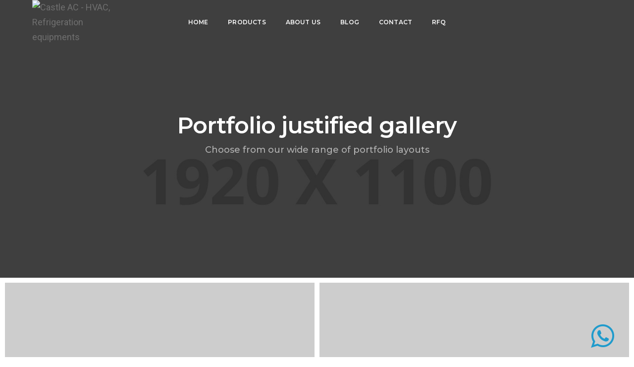

--- FILE ---
content_type: text/html; charset=UTF-8
request_url: https://castleac.me/portfolio-justified-gallery/
body_size: 18067
content:
<!DOCTYPE html>
<html lang="en-US" class="no-js">
<head>
    <!-- keywords -->
	<meta charset="UTF-8">	
    <link rel="profile" href="http://gmpg.org/xfn/11">
	    <!-- viewport -->
	<meta name="viewport" content="width=device-width,initial-scale=1.0" />
    <!-- default IE9 -->
        <title>Portfolio justified gallery &#8211; Castle AC &#8211; HVAC, Refrigeration equipments</title>
<meta name='robots' content='max-image-preview:large' />
<link rel='dns-prefetch' href='//fonts.googleapis.com' />
<link rel="alternate" type="application/rss+xml" title="Castle AC - HVAC, Refrigeration equipments &raquo; Feed" href="https://castleac.me/feed/" />
<link rel="alternate" type="application/rss+xml" title="Castle AC - HVAC, Refrigeration equipments &raquo; Comments Feed" href="https://castleac.me/comments/feed/" />
<link rel="alternate" title="oEmbed (JSON)" type="application/json+oembed" href="https://castleac.me/wp-json/oembed/1.0/embed?url=https%3A%2F%2Fcastleac.me%2Fportfolio-justified-gallery%2F" />
<link rel="alternate" title="oEmbed (XML)" type="text/xml+oembed" href="https://castleac.me/wp-json/oembed/1.0/embed?url=https%3A%2F%2Fcastleac.me%2Fportfolio-justified-gallery%2F&#038;format=xml" />
<style id='wp-img-auto-sizes-contain-inline-css' type='text/css'>
img:is([sizes=auto i],[sizes^="auto," i]){contain-intrinsic-size:3000px 1500px}
/*# sourceURL=wp-img-auto-sizes-contain-inline-css */
</style>
<style id='wp-emoji-styles-inline-css' type='text/css'>

	img.wp-smiley, img.emoji {
		display: inline !important;
		border: none !important;
		box-shadow: none !important;
		height: 1em !important;
		width: 1em !important;
		margin: 0 0.07em !important;
		vertical-align: -0.1em !important;
		background: none !important;
		padding: 0 !important;
	}
/*# sourceURL=wp-emoji-styles-inline-css */
</style>
<style id='wp-block-library-inline-css' type='text/css'>
:root{--wp-block-synced-color:#7a00df;--wp-block-synced-color--rgb:122,0,223;--wp-bound-block-color:var(--wp-block-synced-color);--wp-editor-canvas-background:#ddd;--wp-admin-theme-color:#007cba;--wp-admin-theme-color--rgb:0,124,186;--wp-admin-theme-color-darker-10:#006ba1;--wp-admin-theme-color-darker-10--rgb:0,107,160.5;--wp-admin-theme-color-darker-20:#005a87;--wp-admin-theme-color-darker-20--rgb:0,90,135;--wp-admin-border-width-focus:2px}@media (min-resolution:192dpi){:root{--wp-admin-border-width-focus:1.5px}}.wp-element-button{cursor:pointer}:root .has-very-light-gray-background-color{background-color:#eee}:root .has-very-dark-gray-background-color{background-color:#313131}:root .has-very-light-gray-color{color:#eee}:root .has-very-dark-gray-color{color:#313131}:root .has-vivid-green-cyan-to-vivid-cyan-blue-gradient-background{background:linear-gradient(135deg,#00d084,#0693e3)}:root .has-purple-crush-gradient-background{background:linear-gradient(135deg,#34e2e4,#4721fb 50%,#ab1dfe)}:root .has-hazy-dawn-gradient-background{background:linear-gradient(135deg,#faaca8,#dad0ec)}:root .has-subdued-olive-gradient-background{background:linear-gradient(135deg,#fafae1,#67a671)}:root .has-atomic-cream-gradient-background{background:linear-gradient(135deg,#fdd79a,#004a59)}:root .has-nightshade-gradient-background{background:linear-gradient(135deg,#330968,#31cdcf)}:root .has-midnight-gradient-background{background:linear-gradient(135deg,#020381,#2874fc)}:root{--wp--preset--font-size--normal:16px;--wp--preset--font-size--huge:42px}.has-regular-font-size{font-size:1em}.has-larger-font-size{font-size:2.625em}.has-normal-font-size{font-size:var(--wp--preset--font-size--normal)}.has-huge-font-size{font-size:var(--wp--preset--font-size--huge)}.has-text-align-center{text-align:center}.has-text-align-left{text-align:left}.has-text-align-right{text-align:right}.has-fit-text{white-space:nowrap!important}#end-resizable-editor-section{display:none}.aligncenter{clear:both}.items-justified-left{justify-content:flex-start}.items-justified-center{justify-content:center}.items-justified-right{justify-content:flex-end}.items-justified-space-between{justify-content:space-between}.screen-reader-text{border:0;clip-path:inset(50%);height:1px;margin:-1px;overflow:hidden;padding:0;position:absolute;width:1px;word-wrap:normal!important}.screen-reader-text:focus{background-color:#ddd;clip-path:none;color:#444;display:block;font-size:1em;height:auto;left:5px;line-height:normal;padding:15px 23px 14px;text-decoration:none;top:5px;width:auto;z-index:100000}html :where(.has-border-color){border-style:solid}html :where([style*=border-top-color]){border-top-style:solid}html :where([style*=border-right-color]){border-right-style:solid}html :where([style*=border-bottom-color]){border-bottom-style:solid}html :where([style*=border-left-color]){border-left-style:solid}html :where([style*=border-width]){border-style:solid}html :where([style*=border-top-width]){border-top-style:solid}html :where([style*=border-right-width]){border-right-style:solid}html :where([style*=border-bottom-width]){border-bottom-style:solid}html :where([style*=border-left-width]){border-left-style:solid}html :where(img[class*=wp-image-]){height:auto;max-width:100%}:where(figure){margin:0 0 1em}html :where(.is-position-sticky){--wp-admin--admin-bar--position-offset:var(--wp-admin--admin-bar--height,0px)}@media screen and (max-width:600px){html :where(.is-position-sticky){--wp-admin--admin-bar--position-offset:0px}}

/*# sourceURL=wp-block-library-inline-css */
</style><link rel='stylesheet' id='wc-blocks-style-css' href='https://castleac.me/wp-content/plugins/woocommerce/assets/client/blocks/wc-blocks.css?ver=wc-10.4.3' type='text/css' media='all' />
<style id='global-styles-inline-css' type='text/css'>
:root{--wp--preset--aspect-ratio--square: 1;--wp--preset--aspect-ratio--4-3: 4/3;--wp--preset--aspect-ratio--3-4: 3/4;--wp--preset--aspect-ratio--3-2: 3/2;--wp--preset--aspect-ratio--2-3: 2/3;--wp--preset--aspect-ratio--16-9: 16/9;--wp--preset--aspect-ratio--9-16: 9/16;--wp--preset--color--black: #000000;--wp--preset--color--cyan-bluish-gray: #abb8c3;--wp--preset--color--white: #ffffff;--wp--preset--color--pale-pink: #f78da7;--wp--preset--color--vivid-red: #cf2e2e;--wp--preset--color--luminous-vivid-orange: #ff6900;--wp--preset--color--luminous-vivid-amber: #fcb900;--wp--preset--color--light-green-cyan: #7bdcb5;--wp--preset--color--vivid-green-cyan: #00d084;--wp--preset--color--pale-cyan-blue: #8ed1fc;--wp--preset--color--vivid-cyan-blue: #0693e3;--wp--preset--color--vivid-purple: #9b51e0;--wp--preset--gradient--vivid-cyan-blue-to-vivid-purple: linear-gradient(135deg,rgb(6,147,227) 0%,rgb(155,81,224) 100%);--wp--preset--gradient--light-green-cyan-to-vivid-green-cyan: linear-gradient(135deg,rgb(122,220,180) 0%,rgb(0,208,130) 100%);--wp--preset--gradient--luminous-vivid-amber-to-luminous-vivid-orange: linear-gradient(135deg,rgb(252,185,0) 0%,rgb(255,105,0) 100%);--wp--preset--gradient--luminous-vivid-orange-to-vivid-red: linear-gradient(135deg,rgb(255,105,0) 0%,rgb(207,46,46) 100%);--wp--preset--gradient--very-light-gray-to-cyan-bluish-gray: linear-gradient(135deg,rgb(238,238,238) 0%,rgb(169,184,195) 100%);--wp--preset--gradient--cool-to-warm-spectrum: linear-gradient(135deg,rgb(74,234,220) 0%,rgb(151,120,209) 20%,rgb(207,42,186) 40%,rgb(238,44,130) 60%,rgb(251,105,98) 80%,rgb(254,248,76) 100%);--wp--preset--gradient--blush-light-purple: linear-gradient(135deg,rgb(255,206,236) 0%,rgb(152,150,240) 100%);--wp--preset--gradient--blush-bordeaux: linear-gradient(135deg,rgb(254,205,165) 0%,rgb(254,45,45) 50%,rgb(107,0,62) 100%);--wp--preset--gradient--luminous-dusk: linear-gradient(135deg,rgb(255,203,112) 0%,rgb(199,81,192) 50%,rgb(65,88,208) 100%);--wp--preset--gradient--pale-ocean: linear-gradient(135deg,rgb(255,245,203) 0%,rgb(182,227,212) 50%,rgb(51,167,181) 100%);--wp--preset--gradient--electric-grass: linear-gradient(135deg,rgb(202,248,128) 0%,rgb(113,206,126) 100%);--wp--preset--gradient--midnight: linear-gradient(135deg,rgb(2,3,129) 0%,rgb(40,116,252) 100%);--wp--preset--font-size--small: 13px;--wp--preset--font-size--medium: 20px;--wp--preset--font-size--large: 36px;--wp--preset--font-size--x-large: 42px;--wp--preset--spacing--20: 0.44rem;--wp--preset--spacing--30: 0.67rem;--wp--preset--spacing--40: 1rem;--wp--preset--spacing--50: 1.5rem;--wp--preset--spacing--60: 2.25rem;--wp--preset--spacing--70: 3.38rem;--wp--preset--spacing--80: 5.06rem;--wp--preset--shadow--natural: 6px 6px 9px rgba(0, 0, 0, 0.2);--wp--preset--shadow--deep: 12px 12px 50px rgba(0, 0, 0, 0.4);--wp--preset--shadow--sharp: 6px 6px 0px rgba(0, 0, 0, 0.2);--wp--preset--shadow--outlined: 6px 6px 0px -3px rgb(255, 255, 255), 6px 6px rgb(0, 0, 0);--wp--preset--shadow--crisp: 6px 6px 0px rgb(0, 0, 0);}:where(.is-layout-flex){gap: 0.5em;}:where(.is-layout-grid){gap: 0.5em;}body .is-layout-flex{display: flex;}.is-layout-flex{flex-wrap: wrap;align-items: center;}.is-layout-flex > :is(*, div){margin: 0;}body .is-layout-grid{display: grid;}.is-layout-grid > :is(*, div){margin: 0;}:where(.wp-block-columns.is-layout-flex){gap: 2em;}:where(.wp-block-columns.is-layout-grid){gap: 2em;}:where(.wp-block-post-template.is-layout-flex){gap: 1.25em;}:where(.wp-block-post-template.is-layout-grid){gap: 1.25em;}.has-black-color{color: var(--wp--preset--color--black) !important;}.has-cyan-bluish-gray-color{color: var(--wp--preset--color--cyan-bluish-gray) !important;}.has-white-color{color: var(--wp--preset--color--white) !important;}.has-pale-pink-color{color: var(--wp--preset--color--pale-pink) !important;}.has-vivid-red-color{color: var(--wp--preset--color--vivid-red) !important;}.has-luminous-vivid-orange-color{color: var(--wp--preset--color--luminous-vivid-orange) !important;}.has-luminous-vivid-amber-color{color: var(--wp--preset--color--luminous-vivid-amber) !important;}.has-light-green-cyan-color{color: var(--wp--preset--color--light-green-cyan) !important;}.has-vivid-green-cyan-color{color: var(--wp--preset--color--vivid-green-cyan) !important;}.has-pale-cyan-blue-color{color: var(--wp--preset--color--pale-cyan-blue) !important;}.has-vivid-cyan-blue-color{color: var(--wp--preset--color--vivid-cyan-blue) !important;}.has-vivid-purple-color{color: var(--wp--preset--color--vivid-purple) !important;}.has-black-background-color{background-color: var(--wp--preset--color--black) !important;}.has-cyan-bluish-gray-background-color{background-color: var(--wp--preset--color--cyan-bluish-gray) !important;}.has-white-background-color{background-color: var(--wp--preset--color--white) !important;}.has-pale-pink-background-color{background-color: var(--wp--preset--color--pale-pink) !important;}.has-vivid-red-background-color{background-color: var(--wp--preset--color--vivid-red) !important;}.has-luminous-vivid-orange-background-color{background-color: var(--wp--preset--color--luminous-vivid-orange) !important;}.has-luminous-vivid-amber-background-color{background-color: var(--wp--preset--color--luminous-vivid-amber) !important;}.has-light-green-cyan-background-color{background-color: var(--wp--preset--color--light-green-cyan) !important;}.has-vivid-green-cyan-background-color{background-color: var(--wp--preset--color--vivid-green-cyan) !important;}.has-pale-cyan-blue-background-color{background-color: var(--wp--preset--color--pale-cyan-blue) !important;}.has-vivid-cyan-blue-background-color{background-color: var(--wp--preset--color--vivid-cyan-blue) !important;}.has-vivid-purple-background-color{background-color: var(--wp--preset--color--vivid-purple) !important;}.has-black-border-color{border-color: var(--wp--preset--color--black) !important;}.has-cyan-bluish-gray-border-color{border-color: var(--wp--preset--color--cyan-bluish-gray) !important;}.has-white-border-color{border-color: var(--wp--preset--color--white) !important;}.has-pale-pink-border-color{border-color: var(--wp--preset--color--pale-pink) !important;}.has-vivid-red-border-color{border-color: var(--wp--preset--color--vivid-red) !important;}.has-luminous-vivid-orange-border-color{border-color: var(--wp--preset--color--luminous-vivid-orange) !important;}.has-luminous-vivid-amber-border-color{border-color: var(--wp--preset--color--luminous-vivid-amber) !important;}.has-light-green-cyan-border-color{border-color: var(--wp--preset--color--light-green-cyan) !important;}.has-vivid-green-cyan-border-color{border-color: var(--wp--preset--color--vivid-green-cyan) !important;}.has-pale-cyan-blue-border-color{border-color: var(--wp--preset--color--pale-cyan-blue) !important;}.has-vivid-cyan-blue-border-color{border-color: var(--wp--preset--color--vivid-cyan-blue) !important;}.has-vivid-purple-border-color{border-color: var(--wp--preset--color--vivid-purple) !important;}.has-vivid-cyan-blue-to-vivid-purple-gradient-background{background: var(--wp--preset--gradient--vivid-cyan-blue-to-vivid-purple) !important;}.has-light-green-cyan-to-vivid-green-cyan-gradient-background{background: var(--wp--preset--gradient--light-green-cyan-to-vivid-green-cyan) !important;}.has-luminous-vivid-amber-to-luminous-vivid-orange-gradient-background{background: var(--wp--preset--gradient--luminous-vivid-amber-to-luminous-vivid-orange) !important;}.has-luminous-vivid-orange-to-vivid-red-gradient-background{background: var(--wp--preset--gradient--luminous-vivid-orange-to-vivid-red) !important;}.has-very-light-gray-to-cyan-bluish-gray-gradient-background{background: var(--wp--preset--gradient--very-light-gray-to-cyan-bluish-gray) !important;}.has-cool-to-warm-spectrum-gradient-background{background: var(--wp--preset--gradient--cool-to-warm-spectrum) !important;}.has-blush-light-purple-gradient-background{background: var(--wp--preset--gradient--blush-light-purple) !important;}.has-blush-bordeaux-gradient-background{background: var(--wp--preset--gradient--blush-bordeaux) !important;}.has-luminous-dusk-gradient-background{background: var(--wp--preset--gradient--luminous-dusk) !important;}.has-pale-ocean-gradient-background{background: var(--wp--preset--gradient--pale-ocean) !important;}.has-electric-grass-gradient-background{background: var(--wp--preset--gradient--electric-grass) !important;}.has-midnight-gradient-background{background: var(--wp--preset--gradient--midnight) !important;}.has-small-font-size{font-size: var(--wp--preset--font-size--small) !important;}.has-medium-font-size{font-size: var(--wp--preset--font-size--medium) !important;}.has-large-font-size{font-size: var(--wp--preset--font-size--large) !important;}.has-x-large-font-size{font-size: var(--wp--preset--font-size--x-large) !important;}
/*# sourceURL=global-styles-inline-css */
</style>

<style id='classic-theme-styles-inline-css' type='text/css'>
/*! This file is auto-generated */
.wp-block-button__link{color:#fff;background-color:#32373c;border-radius:9999px;box-shadow:none;text-decoration:none;padding:calc(.667em + 2px) calc(1.333em + 2px);font-size:1.125em}.wp-block-file__button{background:#32373c;color:#fff;text-decoration:none}
/*# sourceURL=/wp-includes/css/classic-themes.min.css */
</style>
<link rel='stylesheet' id='wp-components-css' href='https://castleac.me/wp-includes/css/dist/components/style.min.css?ver=6.9' type='text/css' media='all' />
<link rel='stylesheet' id='wp-preferences-css' href='https://castleac.me/wp-includes/css/dist/preferences/style.min.css?ver=6.9' type='text/css' media='all' />
<link rel='stylesheet' id='wp-block-editor-css' href='https://castleac.me/wp-includes/css/dist/block-editor/style.min.css?ver=6.9' type='text/css' media='all' />
<link rel='stylesheet' id='popup-maker-block-library-style-css' href='https://castleac.me/wp-content/plugins/popup-maker/dist/packages/block-library-style.css?ver=dbea705cfafe089d65f1' type='text/css' media='all' />
<link rel='stylesheet' id='pb_animate-css' href='https://castleac.me/wp-content/plugins/ays-popup-box/public/css/animate.css?ver=6.0.6' type='text/css' media='all' />
<link rel='stylesheet' id='ccw_main_css-css' href='https://castleac.me/wp-content/plugins/click-to-chat-for-whatsapp/prev/assets/css/mainstyles.css?ver=4.33' type='text/css' media='all' />
<link rel='stylesheet' id='contact-form-7-css' href='https://castleac.me/wp-content/plugins/contact-form-7/includes/css/styles.css?ver=6.1.4' type='text/css' media='all' />
<link rel='stylesheet' id='rs-plugin-settings-css' href='https://castleac.me/wp-content/plugins/revslider/public/assets/css/settings.css?ver=5.4.7.2' type='text/css' media='all' />
<style id='rs-plugin-settings-inline-css' type='text/css'>
#rs-demo-id {}
/*# sourceURL=rs-plugin-settings-inline-css */
</style>
<link rel='stylesheet' id='woocommerce-layout-css' href='https://castleac.me/wp-content/plugins/woocommerce/assets/css/woocommerce-layout.css?ver=10.4.3' type='text/css' media='all' />
<style id='woocommerce-layout-inline-css' type='text/css'>

	.infinite-scroll .woocommerce-pagination {
		display: none;
	}
/*# sourceURL=woocommerce-layout-inline-css */
</style>
<link rel='stylesheet' id='woocommerce-smallscreen-css' href='https://castleac.me/wp-content/plugins/woocommerce/assets/css/woocommerce-smallscreen.css?ver=10.4.3' type='text/css' media='only screen and (max-width: 768px)' />
<link rel='stylesheet' id='woocommerce-general-css' href='https://castleac.me/wp-content/plugins/woocommerce/assets/css/woocommerce.css?ver=10.4.3' type='text/css' media='all' />
<style id='woocommerce-inline-inline-css' type='text/css'>
.woocommerce form .form-row .required { visibility: visible; }
/*# sourceURL=woocommerce-inline-inline-css */
</style>
<link rel='stylesheet' id='hamburger.css-css' href='https://castleac.me/wp-content/plugins/wp-responsive-menu/assets/css/wpr-hamburger.css?ver=3.2.1' type='text/css' media='all' />
<link rel='stylesheet' id='wprmenu.css-css' href='https://castleac.me/wp-content/plugins/wp-responsive-menu/assets/css/wprmenu.css?ver=3.2.1' type='text/css' media='all' />
<style id='wprmenu.css-inline-css' type='text/css'>
@media only screen and ( max-width: 768px ) {html body div.wprm-wrapper {overflow: scroll;}html body div.wprm-overlay{ background: rgba(0,0,0,0.83) }#wprmenu_bar {background-image: url();background-size: cover ;background-repeat: repeat;}#wprmenu_bar {background-color: #2865ad;}html body div#mg-wprm-wrap .wpr_submit .icon.icon-search {color: #ffffff;}#wprmenu_bar .menu_title,#wprmenu_bar .wprmenu_icon_menu,#wprmenu_bar .menu_title a {color: #ffffff;}#wprmenu_bar .menu_title a {font-size: 20px;font-weight: normal;}#mg-wprm-wrap li.menu-item a {font-size: 15px;text-transform: capitalize;font-weight: normal;}#mg-wprm-wrap li.menu-item-has-children ul.sub-menu a {font-size: 15px;text-transform: capitalize;font-weight: normal;}#mg-wprm-wrap li.current-menu-item > a {background: #2865ad;}#mg-wprm-wrap li.current-menu-item > a,#mg-wprm-wrap li.current-menu-item span.wprmenu_icon{color: #ffffff !important;}#mg-wprm-wrap {background-color: #2865ad;}.cbp-spmenu-push-toright,.cbp-spmenu-push-toright .mm-slideout {left: 80% ;}.cbp-spmenu-push-toleft {left: -80% ;}#mg-wprm-wrap.cbp-spmenu-right,#mg-wprm-wrap.cbp-spmenu-left,#mg-wprm-wrap.cbp-spmenu-right.custom,#mg-wprm-wrap.cbp-spmenu-left.custom,.cbp-spmenu-vertical {width: 80%;max-width: 400px;}#mg-wprm-wrap ul#wprmenu_menu_ul li.menu-item a,div#mg-wprm-wrap ul li span.wprmenu_icon {color: #ffffff;}#mg-wprm-wrap ul#wprmenu_menu_ul li.menu-item:valid ~ a{color: #ffffff;}#mg-wprm-wrap ul#wprmenu_menu_ul li.menu-item a:hover {background: #2865ad;color: #ffffff !important;}div#mg-wprm-wrap ul>li:hover>span.wprmenu_icon {color: #ffffff !important;}.wprmenu_bar .hamburger-inner,.wprmenu_bar .hamburger-inner::before,.wprmenu_bar .hamburger-inner::after {background: #ffffff;}.wprmenu_bar .hamburger:hover .hamburger-inner,.wprmenu_bar .hamburger:hover .hamburger-inner::before,.wprmenu_bar .hamburger:hover .hamburger-inner::after {background: #ffffff;}#wprmenu_menu.left {width:80%;left: -80%;right: auto;}#wprmenu_menu.right {width:80%;right: -80%;left: auto;}.wprmenu_bar .hamburger {float: right;}.wprmenu_bar #custom_menu_icon.hamburger {top: 30px;right: 10px;float: right;background-color: #2865ad;}html body div#wprmenu_bar {padding-top: 36.5px;padding-bottom: 36.5px;}html body div#wprmenu_bar {height : 100px;}.wpr_custom_menu #custom_menu_icon {display: block;}#wprmenu_bar,#mg-wprm-wrap { display: block; }div#wpadminbar { position: fixed; }}
/*# sourceURL=wprmenu.css-inline-css */
</style>
<link rel='stylesheet' id='wpr_icons-css' href='https://castleac.me/wp-content/plugins/wp-responsive-menu/inc/assets/icons/wpr-icons.css?ver=3.2.1' type='text/css' media='all' />
<link rel='stylesheet' id='zi-woo-hide-price-cart-css' href='https://castleac.me/wp-content/plugins/zi-hide-price-and-add-to-cart-for-woocommerce/public/css/zi-woo-hide-price-cart-public.css?ver=1.5.0' type='text/css' media='all' />
<link rel='stylesheet' id='megamenu-css' href='https://castleac.me/wp-content/uploads/maxmegamenu/style.css?ver=51fc32' type='text/css' media='all' />
<link rel='stylesheet' id='dashicons-css' href='https://castleac.me/wp-includes/css/dashicons.min.css?ver=6.9' type='text/css' media='all' />
<style id='dashicons-inline-css' type='text/css'>
[data-font="Dashicons"]:before {font-family: 'Dashicons' !important;content: attr(data-icon) !important;speak: none !important;font-weight: normal !important;font-variant: normal !important;text-transform: none !important;line-height: 1 !important;font-style: normal !important;-webkit-font-smoothing: antialiased !important;-moz-osx-font-smoothing: grayscale !important;}
/*# sourceURL=dashicons-inline-css */
</style>
<link rel='stylesheet' id='yith_ywraq_frontend-css' href='https://castleac.me/wp-content/plugins/yith-woocommerce-request-a-quote/assets/css/frontend.css?ver=2.46.0' type='text/css' media='all' />
<style id='yith_ywraq_frontend-inline-css' type='text/css'>
.woocommerce .add-request-quote-button.button, .woocommerce .add-request-quote-button-addons.button, .yith-wceop-ywraq-button-wrapper .add-request-quote-button.button, .yith-wceop-ywraq-button-wrapper .add-request-quote-button-addons.button{
    background-color: #0066b4!important;
    color: #ffffff!important;
}
.woocommerce .add-request-quote-button.button:hover,  .woocommerce .add-request-quote-button-addons.button:hover,.yith-wceop-ywraq-button-wrapper .add-request-quote-button.button:hover,  .yith-wceop-ywraq-button-wrapper .add-request-quote-button-addons.button:hover{
    background-color: #044a80!important;
    color: #ffffff!important;
}


/*# sourceURL=yith_ywraq_frontend-inline-css */
</style>
<link rel='stylesheet' id='pofo-google-font-css' href='//fonts.googleapis.com/css?family=Roboto%3A100%2C300%2C400%2C500%2C700%2C900%7CMontserrat%3A100%2C200%2C300%2C400%2C500%2C600%2C700%2C800%2C900&#038;subset=cyrillic,cyrillic-ext,greek,greek-ext,latin-ext,vietnamese' type='text/css' media='all' />
<link rel='stylesheet' id='animate-css' href='https://castleac.me/wp-content/themes/pofo/assets/css/animate.min.css?ver=3.5.2' type='text/css' media='all' />
<link rel='stylesheet' id='bootstrap-css' href='https://castleac.me/wp-content/themes/pofo/assets/css/bootstrap.min.css?ver=3.3.6' type='text/css' media='all' />
<link rel='stylesheet' id='et-line-icons-css' href='https://castleac.me/wp-content/themes/pofo/assets/css/et-line-icons.css?ver=1.1.3' type='text/css' media='all' />
<link rel='stylesheet' id='font-awesome-css' href='https://castleac.me/wp-content/themes/pofo/assets/css/font-awesome.min.css?ver=5.0.13' type='text/css' media='all' />
<style id='font-awesome-inline-css' type='text/css'>
[data-font="FontAwesome"]:before {font-family: 'FontAwesome' !important;content: attr(data-icon) !important;speak: none !important;font-weight: normal !important;font-variant: normal !important;text-transform: none !important;line-height: 1 !important;font-style: normal !important;-webkit-font-smoothing: antialiased !important;-moz-osx-font-smoothing: grayscale !important;}
/*# sourceURL=font-awesome-inline-css */
</style>
<link rel='stylesheet' id='themify-icons-css' href='https://castleac.me/wp-content/themes/pofo/assets/css/themify-icons.css?ver=1.1.3' type='text/css' media='all' />
<link rel='stylesheet' id='swiper-css' href='https://castleac.me/wp-content/themes/pofo/assets/css/swiper.min.css?ver=3.4.2' type='text/css' media='all' />
<link rel='stylesheet' id='justified-gallery-css' href='https://castleac.me/wp-content/themes/pofo/assets/css/justifiedGallery.min.css?ver=3.6.3' type='text/css' media='all' />
<link rel='stylesheet' id='magnific-popup-css' href='https://castleac.me/wp-content/themes/pofo/assets/css/magnific-popup.css?ver=1.1.3' type='text/css' media='all' />
<link rel='stylesheet' id='bootsnav-css' href='https://castleac.me/wp-content/themes/pofo/assets/css/bootsnav.css?ver=1.1' type='text/css' media='all' />
<link rel='stylesheet' id='select2-css' href='https://castleac.me/wp-content/plugins/woocommerce/assets/css/select2.css?ver=10.4.3' type='text/css' media='all' />
<link rel='stylesheet' id='js_composer_front-css' href='https://castleac.me/wp-content/plugins/js_composer/assets/css/js_composer.min.css?ver=5.4.7' type='text/css' media='all' />
<link rel='stylesheet' id='pofo-style-css' href='https://castleac.me/wp-content/themes/pofo/style.css?ver=1.1.3' type='text/css' media='all' />
<link rel='stylesheet' id='pofo-responsive-style-css' href='https://castleac.me/wp-content/themes/pofo/assets/css/responsive.css?ver=1.1.3' type='text/css' media='all' />
<style id='pofo-responsive-style-inline-css' type='text/css'>
body{font-family:Roboto;}.alt-font{font-family:Montserrat;}body{font-size:18px;}body{line-height:30px;}.entry-content,.entry-content p{font-size:14px;}.entry-content,.entry-content p{line-height:24px;}a{color:#6f6f6f;}.blog-post.blog-post-style-related:hover .blog-post-images img{opacity:0.5;}.pofo-footer-wrapper{background-color:#141414;}.pofo-footer-bottom{background-color:#141414;}.social-icon-style-8 a.text-link-white i,.footer-social-icon a.text-link-white i{color:#ffffff;}.social-icon-style-8 a.text-link-white:hover i,.footer-social-icon a.text-link-white:hover i{color:#0263b4;}.blog-post.blog-post-style-default:hover .blog-post-images img,.blog-post-style4 .blog-grid .blog-post-style-default:hover .blog-img img{opacity:0.5;}.pofo-404-bg-color{opacity:0.8;}.portfolio-grid .grid-item figure:hover .pofo-portfolio-archive-page-background img,.hover-option11 .grid-item:hover .pofo-portfolio-archive-page-background img{opacity:0.3;}.woocommerce ul.products li.product .onsale{line-height:20px !important;}
/*# sourceURL=pofo-responsive-style-inline-css */
</style>
<script type="text/javascript" src="https://castleac.me/wp-includes/js/jquery/jquery.min.js?ver=3.7.1" id="jquery-core-js"></script>
<script type="text/javascript" src="https://castleac.me/wp-includes/js/jquery/jquery-migrate.min.js?ver=3.4.1" id="jquery-migrate-js"></script>
<script type="text/javascript" id="ays-pb-js-extra">
/* <![CDATA[ */
var pbLocalizeObj = {"ajax":"https://castleac.me/wp-admin/admin-ajax.php","seconds":"seconds","thisWillClose":"This will close in","icons":{"close_icon":"\u003Csvg class=\"ays_pb_material_close_icon\" xmlns=\"https://www.w3.org/2000/svg\" height=\"36px\" viewBox=\"0 0 24 24\" width=\"36px\" fill=\"#000000\" alt=\"Pop-up Close\"\u003E\u003Cpath d=\"M0 0h24v24H0z\" fill=\"none\"/\u003E\u003Cpath d=\"M19 6.41L17.59 5 12 10.59 6.41 5 5 6.41 10.59 12 5 17.59 6.41 19 12 13.41 17.59 19 19 17.59 13.41 12z\"/\u003E\u003C/svg\u003E","close_circle_icon":"\u003Csvg class=\"ays_pb_material_close_circle_icon\" xmlns=\"https://www.w3.org/2000/svg\" height=\"24\" viewBox=\"0 0 24 24\" width=\"36\" alt=\"Pop-up Close\"\u003E\u003Cpath d=\"M0 0h24v24H0z\" fill=\"none\"/\u003E\u003Cpath d=\"M12 2C6.47 2 2 6.47 2 12s4.47 10 10 10 10-4.47 10-10S17.53 2 12 2zm5 13.59L15.59 17 12 13.41 8.41 17 7 15.59 10.59 12 7 8.41 8.41 7 12 10.59 15.59 7 17 8.41 13.41 12 17 15.59z\"/\u003E\u003C/svg\u003E","volume_up_icon":"\u003Csvg class=\"ays_pb_fa_volume\" xmlns=\"https://www.w3.org/2000/svg\" height=\"24\" viewBox=\"0 0 24 24\" width=\"36\"\u003E\u003Cpath d=\"M0 0h24v24H0z\" fill=\"none\"/\u003E\u003Cpath d=\"M3 9v6h4l5 5V4L7 9H3zm13.5 3c0-1.77-1.02-3.29-2.5-4.03v8.05c1.48-.73 2.5-2.25 2.5-4.02zM14 3.23v2.06c2.89.86 5 3.54 5 6.71s-2.11 5.85-5 6.71v2.06c4.01-.91 7-4.49 7-8.77s-2.99-7.86-7-8.77z\"/\u003E\u003C/svg\u003E","volume_mute_icon":"\u003Csvg xmlns=\"https://www.w3.org/2000/svg\" height=\"24\" viewBox=\"0 0 24 24\" width=\"24\"\u003E\u003Cpath d=\"M0 0h24v24H0z\" fill=\"none\"/\u003E\u003Cpath d=\"M7 9v6h4l5 5V4l-5 5H7z\"/\u003E\u003C/svg\u003E"}};
//# sourceURL=ays-pb-js-extra
/* ]]> */
</script>
<script type="text/javascript" src="https://castleac.me/wp-content/plugins/ays-popup-box/public/js/ays-pb-public.js?ver=6.0.6" id="ays-pb-js"></script>
<script type="text/javascript" src="https://castleac.me/wp-content/plugins/revslider/public/assets/js/jquery.themepunch.tools.min.js?ver=5.4.7.2" id="tp-tools-js"></script>
<script type="text/javascript" src="https://castleac.me/wp-content/plugins/revslider/public/assets/js/jquery.themepunch.revolution.min.js?ver=5.4.7.2" id="revmin-js"></script>
<script type="text/javascript" src="https://castleac.me/wp-content/plugins/woocommerce/assets/js/jquery-blockui/jquery.blockUI.min.js?ver=2.7.0-wc.10.4.3" id="wc-jquery-blockui-js" data-wp-strategy="defer"></script>
<script type="text/javascript" id="wc-add-to-cart-js-extra">
/* <![CDATA[ */
var wc_add_to_cart_params = {"ajax_url":"/wp-admin/admin-ajax.php","wc_ajax_url":"/?wc-ajax=%%endpoint%%","i18n_view_cart":"View cart","cart_url":"https://castleac.me/cart/","is_cart":"","cart_redirect_after_add":"no"};
//# sourceURL=wc-add-to-cart-js-extra
/* ]]> */
</script>
<script type="text/javascript" src="https://castleac.me/wp-content/plugins/woocommerce/assets/js/frontend/add-to-cart.min.js?ver=10.4.3" id="wc-add-to-cart-js" data-wp-strategy="defer"></script>
<script type="text/javascript" src="https://castleac.me/wp-content/plugins/woocommerce/assets/js/js-cookie/js.cookie.min.js?ver=2.1.4-wc.10.4.3" id="wc-js-cookie-js" defer="defer" data-wp-strategy="defer"></script>
<script type="text/javascript" id="woocommerce-js-extra">
/* <![CDATA[ */
var woocommerce_params = {"ajax_url":"/wp-admin/admin-ajax.php","wc_ajax_url":"/?wc-ajax=%%endpoint%%","i18n_password_show":"Show password","i18n_password_hide":"Hide password"};
//# sourceURL=woocommerce-js-extra
/* ]]> */
</script>
<script type="text/javascript" src="https://castleac.me/wp-content/plugins/woocommerce/assets/js/frontend/woocommerce.min.js?ver=10.4.3" id="woocommerce-js" defer="defer" data-wp-strategy="defer"></script>
<script type="text/javascript" src="https://castleac.me/wp-content/plugins/wp-responsive-menu/assets/js/touchSwipe.js?ver=3.2.1" id="touchSwipe-js"></script>
<script type="text/javascript" id="wprmenu.js-js-extra">
/* <![CDATA[ */
var wprmenu = {"zooming":"","from_width":"768","push_width":"400","menu_width":"80","parent_click":"yes","swipe":"","enable_overlay":"1","wprmenuDemoId":""};
//# sourceURL=wprmenu.js-js-extra
/* ]]> */
</script>
<script type="text/javascript" src="https://castleac.me/wp-content/plugins/wp-responsive-menu/assets/js/wprmenu.js?ver=3.2.1" id="wprmenu.js-js"></script>
<script type="text/javascript" src="https://castleac.me/wp-content/plugins/zi-hide-price-and-add-to-cart-for-woocommerce/public/js/zi-woo-hide-price-cart-public.js?ver=1.5.0" id="zi-woo-hide-price-cart-js"></script>
<script type="text/javascript" src="https://castleac.me/wp-content/plugins/js_composer/assets/js/vendors/woocommerce-add-to-cart.js?ver=5.4.7" id="vc_woocommerce-add-to-cart-js-js"></script>
<script type="text/javascript" src="https://castleac.me/wp-content/plugins/pofo-addons/pofo-shortcodes/js/instafeed.min.js?ver=1.3.3" id="instafeed-js"></script>
<link rel="https://api.w.org/" href="https://castleac.me/wp-json/" /><link rel="alternate" title="JSON" type="application/json" href="https://castleac.me/wp-json/wp/v2/pages/5657" /><link rel="EditURI" type="application/rsd+xml" title="RSD" href="https://castleac.me/xmlrpc.php?rsd" />
<meta name="generator" content="WordPress 6.9" />
<meta name="generator" content="WooCommerce 10.4.3" />
<link rel="canonical" href="https://castleac.me/portfolio-justified-gallery/" />
<link rel='shortlink' href='https://castleac.me/?p=5657' />
	<noscript><style>.woocommerce-product-gallery{ opacity: 1 !important; }</style></noscript>
	<meta name="generator" content="Powered by WPBakery Page Builder - drag and drop page builder for WordPress."/>
<!--[if lte IE 9]><link rel="stylesheet" type="text/css" href="https://castleac.me/wp-content/plugins/js_composer/assets/css/vc_lte_ie9.min.css" media="screen"><![endif]--><meta name="generator" content="Powered by Slider Revolution 5.4.7.2 - responsive, Mobile-Friendly Slider Plugin for WordPress with comfortable drag and drop interface." />
<script type="text/javascript">function setREVStartSize(e){									
						try{ e.c=jQuery(e.c);var i=jQuery(window).width(),t=9999,r=0,n=0,l=0,f=0,s=0,h=0;
							if(e.responsiveLevels&&(jQuery.each(e.responsiveLevels,function(e,f){f>i&&(t=r=f,l=e),i>f&&f>r&&(r=f,n=e)}),t>r&&(l=n)),f=e.gridheight[l]||e.gridheight[0]||e.gridheight,s=e.gridwidth[l]||e.gridwidth[0]||e.gridwidth,h=i/s,h=h>1?1:h,f=Math.round(h*f),"fullscreen"==e.sliderLayout){var u=(e.c.width(),jQuery(window).height());if(void 0!=e.fullScreenOffsetContainer){var c=e.fullScreenOffsetContainer.split(",");if (c) jQuery.each(c,function(e,i){u=jQuery(i).length>0?u-jQuery(i).outerHeight(!0):u}),e.fullScreenOffset.split("%").length>1&&void 0!=e.fullScreenOffset&&e.fullScreenOffset.length>0?u-=jQuery(window).height()*parseInt(e.fullScreenOffset,0)/100:void 0!=e.fullScreenOffset&&e.fullScreenOffset.length>0&&(u-=parseInt(e.fullScreenOffset,0))}f=u}else void 0!=e.minHeight&&f<e.minHeight&&(f=e.minHeight);e.c.closest(".rev_slider_wrapper").css({height:f})					
						}catch(d){console.log("Failure at Presize of Slider:"+d)}						
					};</script>
		<style type="text/css" id="wp-custom-css">
			/*
You can add your own CSS here.

Click the help icon above to learn more.
*/

header a.logo-light img {max-height: 100px;}
header a.logo-dark img {max-height: 55px;}

/*
For products 'view more' button margin
*/
.woocommerce ul.products li.product a.button, .woocommerce-page ul.products li.product a.button{
	margin-top: 10px;
}

/*
for footer logo
*/
.footer-logo{
	max-height: 80px;
}

.castle-form{
	color:black;
}

.container{
}
		</style>
		<style type="text/css" data-type="vc_shortcodes-custom-css">.vc_custom_1507728480041{padding-top: 0px !important;}.vc_custom_1507627167913{padding-top: 50px !important;padding-bottom: 50px !important;}</style><noscript><style type="text/css"> .wpb_animate_when_almost_visible { opacity: 1; }</style></noscript><style type="text/css">/** Mega Menu CSS: fs **/</style>
<link rel='stylesheet' id='ays-pb-min-css' href='https://castleac.me/wp-content/plugins/ays-popup-box/public/css/ays-pb-public-min.css?ver=6.0.6' type='text/css' media='all' />
</head>
<body class="wp-singular page-template-default page page-id-5657 wp-theme-pofo theme-pofo woocommerce-no-js wpb-js-composer js-comp-ver-5.4.7 vc_responsive">

    <!-- header --><header id="masthead" class="site-header header-main-wrapper" itemscope="itemscope" itemtype="http://schema.org/WPHeader"><!-- navigation --><nav class="navbar navbar-default bootsnav pofo-standard-menu on no-full header-img nav-box-width navbar-top menu-center"><div class="container-fluid nav-header-container"><div class="row"><div class="col-lg-2 col-md-3 col-xs-5"><a href="https://castleac.me/" title="Castle AC - HVAC, Refrigeration equipments" class="logo-light"><img class="logo" src="http://wpdemos.themezaa.com/pofo/demo-images/2017/09/logo-white.png" alt="Castle AC - HVAC, Refrigeration equipments"><img class="retina-logo" src="http://wpdemos.themezaa.com/pofo/demo-images/2017/09/logo-white@2x.png" alt="Castle AC - HVAC, Refrigeration equipments"></a><a href="https://castleac.me/" title="Castle AC - HVAC, Refrigeration equipments" class="logo-dark"><img class="logo" src="https://castleac.me/wp-content/uploads/2020/08/Castle-New-Logo-White-300-x-300-2.png" alt="Castle AC - HVAC, Refrigeration equipments"><img class="retina-logo" src="https://castleac.me/wp-content/uploads/2020/08/Castle-New-Logo-White-300-x-300-2.png" alt="Castle AC - HVAC, Refrigeration equipments"></a></div><div class="col-lg-8 col-md-6 col-xs-2 accordion-menu xs-no-padding-right"><button type="button" class="navbar-toggle collapsed pull-right" data-toggle="collapse" data-target="#navbar-collapse-toggle-1"><span class="sr-only">Toggle Navigation</span><span class="icon-bar"></span><span class="icon-bar"></span><span class="icon-bar"></span></button><div class="navbar-collapse collapse" id="navbar-collapse-toggle-1" itemscope="itemscope" itemtype="http://schema.org/SiteNavigationElement"><ul id="accordion" class="nav navbar-nav alt-font text-normal navbar-center" data-in="fadeIn" data-out="fadeOut"><li id="menu-item-21053" class="menu-item menu-item-type-post_type menu-item-object-page menu-item-home menu-item-21053 simple-dropdown simple-dropdown-right"><a href="https://castleac.me/" itemprop="url">Home</a></li>
<li id="menu-item-21054" class="menu-item menu-item-type-custom menu-item-object-custom menu-item-home menu-item-has-children menu-item-21054 dropdown simple-dropdown simple-dropdown-right"><a href="https://castleac.me" itemprop="url">Products</a><i class="fas fa-angle-down dropdown-toggle" data-toggle="dropdown"></i>
<ul  class="sub-menu dropdown-menu">
	<li id="menu-item-21056" class="menu-item menu-item-type-taxonomy menu-item-object-product_cat menu-item-has-children menu-item-21056 dropdown"><a href="https://castleac.me/product-category/air-conditioner-refrigeration-compressors/" itemprop="url">AC Compressors<i class="fas fa-angle-right"></i></a>
	<ul  class="sub-menu dropdown-menu">
		<li id="menu-item-22073" class="menu-item menu-item-type-custom menu-item-object-custom menu-item-22073"><a href="https://castleac.me/product/copeland-compressor/" itemprop="url">Copeland</a></li>
		<li id="menu-item-22282" class="menu-item menu-item-type-custom menu-item-object-custom menu-item-22282"><a href="https://castleac.me/product/lg-compressors/" itemprop="url">LG</a></li>
		<li id="menu-item-22075" class="menu-item menu-item-type-custom menu-item-object-custom menu-item-22075"><a href="https://castleac.me/product/mitsubishi-compressor/" itemprop="url">Mitsubishi</a></li>
		<li id="menu-item-22080" class="menu-item menu-item-type-custom menu-item-object-custom menu-item-22080"><a href="https://castleac.me/product/daikin-compressors/" itemprop="url">Daikin</a></li>
		<li id="menu-item-22079" class="menu-item menu-item-type-custom menu-item-object-custom menu-item-22079"><a href="https://castleac.me/product/panasonic-compressors/" itemprop="url">Panasonic</a></li>
		<li id="menu-item-22074" class="menu-item menu-item-type-custom menu-item-object-custom menu-item-22074"><a href="https://castleac.me/product/bristol-compressors/" itemprop="url">Bristol</a></li>
		<li id="menu-item-22078" class="menu-item menu-item-type-custom menu-item-object-custom menu-item-22078"><a href="https://castleac.me/product/tecumseh-compressors/" itemprop="url">Tecumseh</a></li>
		<li id="menu-item-22081" class="menu-item menu-item-type-custom menu-item-object-custom menu-item-22081"><a href="https://castleac.me/product/gmcc-compressors/" itemprop="url">GMCC</a></li>
		<li id="menu-item-22082" class="menu-item menu-item-type-custom menu-item-object-custom menu-item-22082"><a href="#" itemprop="url">Highly</a></li>
		<li id="menu-item-22083" class="menu-item menu-item-type-custom menu-item-object-custom menu-item-22083"><a href="#" itemprop="url">Danfoss</a></li>
	</ul>
</li>
	<li id="menu-item-21987" class="menu-item menu-item-type-taxonomy menu-item-object-product_cat menu-item-has-children menu-item-21987 dropdown"><a href="https://castleac.me/product-category/fan-motors/" itemprop="url">AC Fan Motors<i class="fas fa-angle-right"></i></a>
	<ul  class="sub-menu dropdown-menu">
		<li id="menu-item-22072" class="menu-item menu-item-type-custom menu-item-object-custom menu-item-22072"><a href="https://castleac.me/product/lg-fan-motors/" itemprop="url">LG</a></li>
		<li id="menu-item-22063" class="menu-item menu-item-type-custom menu-item-object-custom menu-item-22063"><a href="#" itemprop="url">Genteq</a></li>
		<li id="menu-item-22067" class="menu-item menu-item-type-custom menu-item-object-custom menu-item-22067"><a href="#" itemprop="url">Elco</a></li>
		<li id="menu-item-22062" class="menu-item menu-item-type-custom menu-item-object-custom menu-item-22062"><a href="#" itemprop="url">Fasco</a></li>
		<li id="menu-item-22069" class="menu-item menu-item-type-custom menu-item-object-custom menu-item-22069"><a href="https://castleac.me/product/siripat-fan-motors/" itemprop="url">Siripat</a></li>
		<li id="menu-item-22071" class="menu-item menu-item-type-custom menu-item-object-custom menu-item-22071"><a href="https://castleac.me/product/tesler-fan-motors/" itemprop="url">Tesler</a></li>
		<li id="menu-item-22065" class="menu-item menu-item-type-custom menu-item-object-custom menu-item-has-children menu-item-22065 dropdown"><a href="#" itemprop="url">FMI<i class="fas fa-angle-right"></i></a>
		<ul  class="sub-menu dropdown-menu">
			<li id="menu-item-22524" class="menu-item menu-item-type-post_type menu-item-object-product menu-item-22524"><a href="https://castleac.me/product/fmi-axial-fan/" itemprop="url">FMI Axial Fan</a></li>
			<li id="menu-item-22523" class="menu-item menu-item-type-post_type menu-item-object-product menu-item-22523"><a href="https://castleac.me/product/fmi-condensor-motor/" itemprop="url">FMI Condensor Motor</a></li>
		</ul>
</li>
		<li id="menu-item-22070" class="menu-item menu-item-type-custom menu-item-object-custom menu-item-22070"><a href="https://castleac.me/product/rpm-fan-motors/" itemprop="url">Rpm</a></li>
		<li id="menu-item-22066" class="menu-item menu-item-type-custom menu-item-object-custom menu-item-22066"><a href="#" itemprop="url">Euro</a></li>
	</ul>
</li>
	<li id="menu-item-21055" class="menu-item menu-item-type-taxonomy menu-item-object-product_cat menu-item-has-children menu-item-21055 dropdown"><a href="https://castleac.me/product-category/ac-thermostat-acutator-valves/" itemprop="url">AC Thermostat &amp; Actuator Valves<i class="fas fa-angle-right"></i></a>
	<ul  class="sub-menu dropdown-menu">
		<li id="menu-item-22084" class="menu-item menu-item-type-custom menu-item-object-custom menu-item-has-children menu-item-22084 dropdown"><a href="#" itemprop="url">Siemens<i class="fas fa-angle-right"></i></a>
		<ul  class="sub-menu dropdown-menu">
			<li id="menu-item-22406" class="menu-item menu-item-type-post_type menu-item-object-product menu-item-22406"><a href="https://castleac.me/product/siemens-thermostats-2/" itemprop="url">Siemens Thermostats</a></li>
			<li id="menu-item-22426" class="menu-item menu-item-type-post_type menu-item-object-product menu-item-22426"><a href="https://castleac.me/product/siemens-actuators/" itemprop="url">Siemens Actuators</a></li>
			<li id="menu-item-22425" class="menu-item menu-item-type-post_type menu-item-object-product menu-item-22425"><a href="https://castleac.me/product/siemens-valves/" itemprop="url">Siemens Valves</a></li>
		</ul>
</li>
		<li id="menu-item-22085" class="menu-item menu-item-type-custom menu-item-object-custom menu-item-has-children menu-item-22085 dropdown"><a href="#" itemprop="url">Honeywell<i class="fas fa-angle-right"></i></a>
		<ul  class="sub-menu dropdown-menu">
			<li id="menu-item-22594" class="menu-item menu-item-type-post_type menu-item-object-product menu-item-22594"><a href="https://castleac.me/product/honeywell-thermostats-2/" itemprop="url">Honeywell Thermostats</a></li>
			<li id="menu-item-22618" class="menu-item menu-item-type-post_type menu-item-object-product menu-item-22618"><a href="https://castleac.me/product/honeywell-actuators/" itemprop="url">Honeywell Actuators</a></li>
		</ul>
</li>
		<li id="menu-item-22086" class="menu-item menu-item-type-custom menu-item-object-custom menu-item-22086"><a href="#" itemprop="url">Johnson Controls</a></li>
		<li id="menu-item-22087" class="menu-item menu-item-type-custom menu-item-object-custom menu-item-22087"><a href="#" itemprop="url">Acsys</a></li>
		<li id="menu-item-22088" class="menu-item menu-item-type-custom menu-item-object-custom menu-item-22088"><a href="https://castleac.me/product/danfoss-actuator/" itemprop="url">Danfoss</a></li>
		<li id="menu-item-22089" class="menu-item menu-item-type-custom menu-item-object-custom menu-item-22089"><a href="#" itemprop="url">EMO TM</a></li>
		<li id="menu-item-22090" class="menu-item menu-item-type-custom menu-item-object-custom menu-item-22090"><a href="#" itemprop="url">TA</a></li>
	</ul>
</li>
	<li id="menu-item-21059" class="menu-item menu-item-type-taxonomy menu-item-object-product_cat menu-item-21059"><a href="https://castleac.me/product-category/refrigerants/" itemprop="url">AC Refrigerant Gases</a></li>
	<li id="menu-item-21057" class="menu-item menu-item-type-taxonomy menu-item-object-product_cat menu-item-has-children menu-item-21057 dropdown"><a href="https://castleac.me/product-category/hvac-copper-tubes-copper-pipe-coils/" itemprop="url">HVAC Copper Tubes &amp; Pipe Coils<i class="fas fa-angle-right"></i></a>
	<ul  class="sub-menu dropdown-menu">
		<li id="menu-item-22098" class="menu-item menu-item-type-custom menu-item-object-custom menu-item-22098"><a href="#" itemprop="url">Mueller</a></li>
		<li id="menu-item-22099" class="menu-item menu-item-type-custom menu-item-object-custom menu-item-22099"><a href="#" itemprop="url">Maksal</a></li>
	</ul>
</li>
	<li id="menu-item-21986" class="menu-item menu-item-type-taxonomy menu-item-object-product_cat menu-item-has-children menu-item-21986 dropdown"><a href="https://castleac.me/product-category/capacitors/" itemprop="url">Capacitors<i class="fas fa-angle-right"></i></a>
	<ul  class="sub-menu dropdown-menu">
		<li id="menu-item-22679" class="menu-item menu-item-type-post_type menu-item-object-product menu-item-22679"><a href="https://castleac.me/product/tibcon-capacitors/" itemprop="url">Tibcon Capacitors</a></li>
	</ul>
</li>
	<li id="menu-item-21058" class="menu-item menu-item-type-taxonomy menu-item-object-product_cat menu-item-has-children menu-item-21058 dropdown"><a href="https://castleac.me/product-category/hvac-power-tools-equipments/" itemprop="url">HVAC Tools &#038; Measuring Devices<i class="fas fa-angle-right"></i></a>
	<ul  class="sub-menu dropdown-menu">
		<li id="menu-item-22091" class="menu-item menu-item-type-custom menu-item-object-custom menu-item-22091"><a href="#" itemprop="url">Kranzle</a></li>
		<li id="menu-item-22092" class="menu-item menu-item-type-custom menu-item-object-custom menu-item-22092"><a href="#" itemprop="url">Black Diamond</a></li>
		<li id="menu-item-22093" class="menu-item menu-item-type-custom menu-item-object-custom menu-item-22093"><a href="#" itemprop="url">Uniweld</a></li>
		<li id="menu-item-22094" class="menu-item menu-item-type-custom menu-item-object-custom menu-item-22094"><a href="#" itemprop="url">Rothenberger</a></li>
		<li id="menu-item-22095" class="menu-item menu-item-type-custom menu-item-object-custom menu-item-22095"><a href="https://castleac.me/product/testo/" itemprop="url">Testo</a></li>
		<li id="menu-item-22097" class="menu-item menu-item-type-custom menu-item-object-custom menu-item-22097"><a href="#" itemprop="url">JB</a></li>
		<li id="menu-item-22096" class="menu-item menu-item-type-custom menu-item-object-custom menu-item-22096"><a href="#" itemprop="url">Hioki</a></li>
	</ul>
</li>
	<li id="menu-item-21990" class="menu-item menu-item-type-taxonomy menu-item-object-product_cat menu-item-has-children menu-item-21990 dropdown"><a href="https://castleac.me/product-category/others/" itemprop="url">Other AC Supplies<i class="fas fa-angle-right"></i></a>
	<ul  class="sub-menu dropdown-menu">
		<li id="menu-item-22749" class="menu-item menu-item-type-post_type menu-item-object-product menu-item-22749"><a href="https://castleac.me/product/lg-pcb-boards/" itemprop="url">LG PCB Boards</a></li>
	</ul>
</li>
</ul>
</li>
<li id="menu-item-21623" class="menu-item menu-item-type-post_type menu-item-object-page menu-item-21623 simple-dropdown simple-dropdown-right"><a href="https://castleac.me/about-simple/" itemprop="url">About us</a></li>
<li id="menu-item-21062" class="menu-item menu-item-type-custom menu-item-object-custom menu-item-21062 simple-dropdown simple-dropdown-right"><a href="#" itemprop="url">Blog</a></li>
<li id="menu-item-21063" class="menu-item menu-item-type-post_type menu-item-object-page menu-item-21063 simple-dropdown simple-dropdown-right"><a href="https://castleac.me/contact-simple/" itemprop="url">Contact</a></li>
<li id="menu-item-21988" class="menu-item menu-item-type-custom menu-item-object-custom menu-item-21988 simple-dropdown simple-dropdown-right"><a href="https://castleac.me/request-quote/" itemprop="url">RFQ</a></li>
</ul></div></div><div class="col-lg-2 col-md-3 col-xs-5 sm-width-auto text-right header-right-col"></div></div></div></nav><!-- end navigation --></header><!-- end header --><section class="wow fadeIn pofo-page-title-bg page-title-style-10 parallax bg-image-srcset" data-stellar-background-ratio="0.5" style="background-image: url(https://castleac.me/wp-content/uploads/2017/06/1920x1100-ph.jpg); background-repeat: no-repeat; " data-bg-srcset="https://castleac.me/wp-content/uploads/2017/06/1920x1100-ph.jpg 1920w, https://castleac.me/wp-content/uploads/2017/06/1920x1100-ph-600x344.jpg 600w"><div class="opacity-medium bg-extra-dark-gray bg-opacity-color" style="opacity:0.8"></div><div class="container"><div class="row"><div class="col-md-12 col-sm-12 col-xs-12 extra-small-screen display-table page-title-large"><div class="display-table-cell vertical-align-middle text-center"><h1 class="text-white alt-font font-weight-600 letter-spacing-minus-1 margin-10px-bottom pofo-page-title text-normal">Portfolio justified gallery</h1><span class="text-white alt-font margin-15px-bottom pofo-page-subtitle display-block opacity6">Choose from our wide range of portfolio layouts</span></div></div></div></div></section><div id="post-5657" class="post-5657 page type-page status-publish hentry"><div class="container"><div class="row"><div class="col-md-12 col-sm-12 col-xs-12"><div class="pofo-rich-snippet display-none"><span class="entry-title">Portfolio justified gallery</span><span class="author vcard"><a class="url fn n" href=https://castleac.me/author/theflyingbard_4ttjdk/>theflyingbard_4ttjdk</a></span><span class="published">August 8, 2017</span><time class="updated" datetime="2017-08-08T10:30:05+00:00">August 8, 2017</time></div><div class="entry-content"><section data-vc-full-width="true" data-vc-full-width-init="false" data-vc-stretch-content="true" class="vc_row wpb_row vc_row-fluid  vc_custom_1507728480041 pofo-stretch-content vc_row-no-padding"><div class="wpb_column vc_column_container vc_col-sm-12  col-xs-mobile-fullwidth"><div class="vc_column-inner "><div class="wpb_wrapper"><div class="justified-gallery no-transition portfolio-style-9 pofo-portfolio-1 lightbox-portfolio" data-height="400" data-spacing="10" data-uniqueid="pofo-portfolio-1"><!-- start gallery item --><a href="https://castleac.me/wp-content/uploads/2017/06/800x650-ph.jpg" class="hentry gallery-link portfolio-filter-19-pofo-portfolio-1 portfolio-filter-20-pofo-portfolio-1 wow fadeInUp post-10054 portfolio type-portfolio status-publish format-standard has-post-thumbnail portfolio-category-category-2 portfolio-category-category-3" title="Portfolio title 1" target="_self"><img fetchpriority="high" decoding="async" src="https://castleac.me/wp-content/uploads/2017/06/800x650-ph.jpg" width="800" height="650" alt="Portfolio title 1" srcset="https://castleac.me/wp-content/uploads/2017/06/800x650-ph.jpg 800w, https://castleac.me/wp-content/uploads/2017/06/800x650-ph-600x488.jpg 600w" sizes="(max-width: 800px) 100vw, 800px" /><div class="caption pofo-portfolio-page-background"><div class="entry-title text-uppercase">Portfolio title 1</div><span class=" text-uppercase">WEB AND PHOTOGRAPHY</span></div></a><!-- end gallery item --><!-- start gallery item --><a href="https://castleac.me/wp-content/uploads/2017/06/800x650-ph.jpg" class="hentry gallery-link portfolio-filter-19-pofo-portfolio-1 portfolio-filter-21-pofo-portfolio-1 wow fadeInUp post-10063 portfolio type-portfolio status-publish format-standard has-post-thumbnail portfolio-category-category-2 portfolio-category-category-4" title="Portfolio title 2" data-wow-delay="100ms" target="_self"><img decoding="async" src="https://castleac.me/wp-content/uploads/2017/06/800x650-ph.jpg" width="800" height="650" alt="Portfolio title 2" srcset="https://castleac.me/wp-content/uploads/2017/06/800x650-ph.jpg 800w, https://castleac.me/wp-content/uploads/2017/06/800x650-ph-600x488.jpg 600w" sizes="(max-width: 800px) 100vw, 800px" /><div class="caption pofo-portfolio-page-background"><div class="entry-title text-uppercase">Portfolio title 2</div><span class=" text-uppercase">BRANDING AND BROCHURE</span></div></a><!-- end gallery item --><!-- start gallery item --><a href="https://castleac.me/wp-content/uploads/2017/06/800x650-ph.jpg" class="hentry gallery-link portfolio-filter-22-pofo-portfolio-1 portfolio-filter-19-pofo-portfolio-1 wow fadeInUp post-10066 portfolio type-portfolio status-publish format-standard has-post-thumbnail portfolio-category-category-1 portfolio-category-category-2" title="Portfolio title 3" data-wow-delay="200ms" target="_self"><img decoding="async" src="https://castleac.me/wp-content/uploads/2017/06/800x650-ph.jpg" width="800" height="650" alt="Portfolio title 3" srcset="https://castleac.me/wp-content/uploads/2017/06/800x650-ph.jpg 800w, https://castleac.me/wp-content/uploads/2017/06/800x650-ph-600x488.jpg 600w" sizes="(max-width: 800px) 100vw, 800px" /><div class="caption pofo-portfolio-page-background"><div class="entry-title text-uppercase">Portfolio title 3</div><span class=" text-uppercase">BRANDING AND IDENTITY</span></div></a><!-- end gallery item --><!-- start gallery item --><a href="https://castleac.me/wp-content/uploads/2017/06/800x650-ph.jpg" class="hentry gallery-link portfolio-filter-19-pofo-portfolio-1 portfolio-filter-20-pofo-portfolio-1 portfolio-filter-21-pofo-portfolio-1 wow fadeInUp post-10069 portfolio type-portfolio status-publish format-standard has-post-thumbnail portfolio-category-category-2 portfolio-category-category-3 portfolio-category-category-4" title="Portfolio title 4" data-wow-delay="300ms" target="_self"><img loading="lazy" decoding="async" src="https://castleac.me/wp-content/uploads/2017/06/800x650-ph.jpg" width="800" height="650" alt="Portfolio title 4" srcset="https://castleac.me/wp-content/uploads/2017/06/800x650-ph.jpg 800w, https://castleac.me/wp-content/uploads/2017/06/800x650-ph-600x488.jpg 600w" sizes="auto, (max-width: 800px) 100vw, 800px" /><div class="caption pofo-portfolio-page-background"><div class="entry-title text-uppercase">Portfolio title 4</div><span class=" text-uppercase">WEB AND PHOTOGRAPHY</span></div></a><!-- end gallery item --><!-- start gallery item --><a href="https://castleac.me/wp-content/uploads/2017/06/800x650-ph.jpg" class="hentry gallery-link portfolio-filter-22-pofo-portfolio-1 portfolio-filter-20-pofo-portfolio-1 wow fadeInUp post-10072 portfolio type-portfolio status-publish format-standard has-post-thumbnail portfolio-category-category-1 portfolio-category-category-3" title="Portfolio title 5" data-wow-delay="400ms" target="_self"><img loading="lazy" decoding="async" src="https://castleac.me/wp-content/uploads/2017/06/800x650-ph.jpg" width="800" height="650" alt="Portfolio title 5" srcset="https://castleac.me/wp-content/uploads/2017/06/800x650-ph.jpg 800w, https://castleac.me/wp-content/uploads/2017/06/800x650-ph-600x488.jpg 600w" sizes="auto, (max-width: 800px) 100vw, 800px" /><div class="caption pofo-portfolio-page-background"><div class="entry-title text-uppercase">Portfolio title 5</div><span class=" text-uppercase">BRANDING AND IDENTITY</span></div></a><!-- end gallery item --><!-- start gallery item --><a href="https://castleac.me/wp-content/uploads/2017/06/800x650-ph.jpg" class="hentry gallery-link portfolio-filter-20-pofo-portfolio-1 portfolio-filter-21-pofo-portfolio-1 wow fadeInUp post-10076 portfolio type-portfolio status-publish format-standard has-post-thumbnail portfolio-category-category-3 portfolio-category-category-4" title="Portfolio title 6" data-wow-delay="500ms" target="_self"><img loading="lazy" decoding="async" src="https://castleac.me/wp-content/uploads/2017/06/800x650-ph.jpg" width="800" height="650" alt="Portfolio title 6" srcset="https://castleac.me/wp-content/uploads/2017/06/800x650-ph.jpg 800w, https://castleac.me/wp-content/uploads/2017/06/800x650-ph-600x488.jpg 600w" sizes="auto, (max-width: 800px) 100vw, 800px" /><div class="caption pofo-portfolio-page-background"><div class="entry-title text-uppercase">Portfolio title 6</div><span class=" text-uppercase">BRANDING AND IDENTITY</span></div></a><!-- end gallery item --><!-- start gallery item --><a href="https://castleac.me/wp-content/uploads/2017/06/800x650-ph.jpg" class="hentry gallery-link portfolio-filter-22-pofo-portfolio-1 portfolio-filter-21-pofo-portfolio-1 wow fadeInUp post-10078 portfolio type-portfolio status-publish format-standard has-post-thumbnail portfolio-category-category-1 portfolio-category-category-4" title="Portfolio title 7" data-wow-delay="600ms" target="_self"><img loading="lazy" decoding="async" src="https://castleac.me/wp-content/uploads/2017/06/800x650-ph.jpg" width="800" height="650" alt="Portfolio title 7" srcset="https://castleac.me/wp-content/uploads/2017/06/800x650-ph.jpg 800w, https://castleac.me/wp-content/uploads/2017/06/800x650-ph-600x488.jpg 600w" sizes="auto, (max-width: 800px) 100vw, 800px" /><div class="caption pofo-portfolio-page-background"><div class="entry-title text-uppercase">Portfolio title 7</div><span class=" text-uppercase">BRANDING AND BROCHURE</span></div></a><!-- end gallery item --><!-- start gallery item --><a href="https://castleac.me/wp-content/uploads/2017/06/800x650-ph.jpg" class="hentry gallery-link portfolio-filter-22-pofo-portfolio-1 portfolio-filter-19-pofo-portfolio-1 portfolio-filter-21-pofo-portfolio-1 wow fadeInUp post-10080 portfolio type-portfolio status-publish format-standard has-post-thumbnail portfolio-category-category-1 portfolio-category-category-2 portfolio-category-category-4" title="Portfolio title 8" data-wow-delay="700ms" target="_self"><img loading="lazy" decoding="async" src="https://castleac.me/wp-content/uploads/2017/06/800x650-ph.jpg" width="800" height="650" alt="Portfolio title 8" srcset="https://castleac.me/wp-content/uploads/2017/06/800x650-ph.jpg 800w, https://castleac.me/wp-content/uploads/2017/06/800x650-ph-600x488.jpg 600w" sizes="auto, (max-width: 800px) 100vw, 800px" /><div class="caption pofo-portfolio-page-background"><div class="entry-title text-uppercase">Portfolio title 8</div><span class=" text-uppercase">WEB AND PHOTOGRAPHY</span></div></a><!-- end gallery item --></div></div></div></div></section><div class="vc_row-full-width vc_clearfix"></div><section data-vc-full-width="true" data-vc-full-width-init="false" data-vc-stretch-content="true" class="vc_row wpb_row vc_row-fluid border-top border-width-1 border-color-extra-light-gray vc_custom_1507627167913 wow fadeIn pofo-stretch-content"><div class="wpb_column vc_column_container vc_col-sm-12  col-xs-mobile-fullwidth"><div class="vc_column-inner "><div class="wpb_wrapper"><div class="last-paragraph-no-margin"><div class="container">
<div class="row">
<div class="col-md-8 col-sm-12 col-xs-12 sm-margin-30px-bottom sm-text-center wow fadeInDown animated" style="visibility: visible; animation-name: fadeInDown;"><span class="alt-font text-extra-large text-extra-dark-gray margin-5px-top sm-no-margin-top display-inline-block width-100">We would love to hear about start your new project?</span></div>
<div class="col-md-4 col-sm-12 col-xs-12 sm-text-center wow fadeInDown animated" style="visibility: visible; animation-name: fadeInDown;"><a class="btn btn-medium btn-rounded btn-transparent-dark-gray" href="http://wpdemos.themezaa.com/pofo/contact-modern/" data-wow-delay="0.4s">Start New Projects <i class="ti-arrow-right" aria-hidden="true"></i></a></div>
</div>
</div>
</div></div></div></div></section><div class="vc_row-full-width vc_clearfix"></div>
</div></div></div></div></div><footer id="colophon" class="pofo-footer bg-extra-dark-gray site-footer" itemscope="itemscope" itemtype="http://schema.org/WPFooter"><div class="footer-widget-area padding-five-tb xs-padding-30px-tb footer-style-two"><div class="container"><div class="row equalize sm-equalize-auto"><div class="col-md-4 col-sm-6 col-xs-12 widget pofo-right-border-style sm-no-border-right sm-margin-30px-bottom xs-text-center"><div id="pofo_custom_text_widget-13" class="widget widget_pofo_custom_text_widget">				<div class="textwidget"><div class="margin-20px-bottom"><a class="display-inline-block" href="http://fogtheagency.com"><img class="footer-logo logo-footer" src="https://castleac.me/wp-content/uploads/2020/08/Castle-New-Logo-White-300-x-300-2.png" alt="Castle AC" /><img class="footer-logo logo-footer-retina" src="https://castleac.me/wp-content/uploads/2020/08/Castle-New-Logo-White-300-x-300-2.png" alt="Castle AC" /></a></div></div>
			</div><div id="pofo_custom_text_widget-14" class="widget widget_pofo_custom_text_widget">				<div class="textwidget"><p class="text-small width-95 xs-width-100">Castle Refrigeration is a trading company based in Dubai that supplies HVACR (Heating, Ventilation, Air Conditioning & Refrigeration) products, components, tools & accessories.</p>
<div class="social-icon-style-8 display-inline-block vertical-align-middle">
                                <ul class="small-icon no-margin-bottom">
                                    <li><a class="facebook text-white" href="https://www.facebook.com/" target="_blank"><i class="fa fa-facebook" aria-hidden="true"></i></a></li>
                                    <li><a class="twitter text-white" href="https://twitter.com/" target="_blank"><i class="fa fa-twitter"></i></a></li>
                                    <li><a class="google text-white" href="https://plus.google.com" target="_blank"><i class="fa fa-google-plus"></i></a></li>
                                    <li><a class="instagram text-white" href="https://instagram.com/" target="_blank"><i class="fa fa-instagram no-margin-right" aria-hidden="true"></i></a></li>
                                </ul>
                            </div></div>
			</div></div><div class="col-md-4 col-sm-6 col-xs-12 widget pofo-right-border-style padding-45px-left sm-padding-15px-left sm-no-border-right sm-margin-30px-bottom xs-text-center"><div id="pofo_custom_menu_widget-4" class="widget widget_pofo_custom_menu_widget"><div class="widget-title alt-font text-small text-medium-gray text-uppercase margin-10px-bottom font-weight-600">Additional Links</div><div class="menu-footer-menu-container"><ul id="menu-footer-menu" class="menu"><li id="menu-item-21028" class="menu-item menu-item-type-custom menu-item-object-custom menu-item-home menu-item-21028"><a href="https://castleac.me">HVAC in Dubai</a></li>
<li id="menu-item-21029" class="menu-item menu-item-type-custom menu-item-object-custom menu-item-home menu-item-21029"><a href="https://castleac.me">HVAC in Abu Dhabi</a></li>
<li id="menu-item-21030" class="menu-item menu-item-type-custom menu-item-object-custom menu-item-home menu-item-21030"><a href="https://castleac.me">HVAC Tools</a></li>
<li id="menu-item-21031" class="menu-item menu-item-type-custom menu-item-object-custom menu-item-home menu-item-21031"><a href="https://castleac.me">Copper coils in Dubai</a></li>
<li id="menu-item-21032" class="menu-item menu-item-type-custom menu-item-object-custom menu-item-home menu-item-21032"><a href="https://castleac.me">Honeywell Products</a></li>
<li id="menu-item-21033" class="menu-item menu-item-type-custom menu-item-object-custom menu-item-home menu-item-21033"><a href="https://castleac.me">Mitsubishi Products</a></li>
</ul></div></div></div><div class="col-md-4 col-sm-6 col-xs-12 widget pofo-right-border-style padding-45px-left sm-padding-15px-left sm-clear-both sm-no-border-right xs-margin-30px-bottom xs-text-center"><div id="pofo_custom_text_widget-15" class="widget widget_pofo_custom_text_widget"><div class="widget-title alt-font text-small text-medium-gray text-uppercase margin-10px-bottom font-weight-600">Contact Info</div>				<div class="textwidget"><p class="text-small display-block margin-15px-bottom width-80 xs-center-col"><p>
4th Street, Deira, Dubai, United Arab Emirates</p>

<p class="text-small display-block margin-15px-bottom width-80 xs-center-col"><p>
W/H # 17, NRL Warehouse complex, 
Al Quoz Ind’l Area 3, Dubai, United Arab Emirates
</p>

<p>Shop no. 36, 16th Street,
Mussafah Industrial Area, Abu Dhabi
</p>
<p>
 Industrial Area 1 Behind Sharjah City Centre - Sharjah - United Arab Emirates
<p>
<div class="text-small">Email: <a href="mailto:sales@castleac.me">sales@castleac.me</a></div>
<div class="text-small">Phone: +971 4 224 7711, +971 2 552 8911</div>
<div></p><p><a class="text-small text-uppercase text-decoration-underline" href="https://castleac.me/contact-simple/">View Direction</a></p></div></div>
			</div></div></div></div></div><div class="pofo-footer-bottom footer-bottom text-center padding-50px-tb xs-padding-30px-tb footer-bottom-style-2"><div class="container"><div class="row"><div class="col-md-6 col-sm-6 col-xs-12 text-left text-small xs-text-center footer-left-text">© 2018 Castle AC </div><div class="col-md-6 col-sm-6 col-xs-12 text-right text-small xs-text-center footer-right-text">© 2018 Castle AC  is Proudly Powered by
<a href="http://www.fogtheagency.com">Fog the agency</a></div></div></div></div><a class="scroll-top-arrow" href="javascript:void(0);"><i class="ti-arrow-up"></i></a><script type="speculationrules">
{"prefetch":[{"source":"document","where":{"and":[{"href_matches":"/*"},{"not":{"href_matches":["/wp-*.php","/wp-admin/*","/wp-content/uploads/*","/wp-content/*","/wp-content/plugins/*","/wp-content/themes/pofo/*","/*\\?(.+)"]}},{"not":{"selector_matches":"a[rel~=\"nofollow\"]"}},{"not":{"selector_matches":".no-prefetch, .no-prefetch a"}}]},"eagerness":"conservative"}]}
</script>

			<div class="wprm-wrapper">
        
        <!-- Overlay Starts here -->
			 			   <div class="wprm-overlay"></div>
			         <!-- Overlay Ends here -->
			
			         <div class="wprmenu_bar wpr_custom_menu bodyslide right">
  <div id="custom_menu_icon" class="hamburger hamburger--slider">
    <span class="hamburger-box">
      <span class="hamburger-inner"></span>
    </span>
  </div>
</div>			 
			<div class="cbp-spmenu cbp-spmenu-vertical cbp-spmenu-right custom " id="mg-wprm-wrap">
									<div class="menu_title">
  MENU      <img class="bar_logo" alt="logo" src="https://castleac.me/wp-content/uploads/2018/06/castle-ac-logo-blue.png"/>'
  </div>				
				
				<ul id="wprmenu_menu_ul">
  
  <li class="menu-item menu-item-type-post_type menu-item-object-page menu-item-home menu-item-21053"><a href="https://castleac.me/">Home</a></li>
<li class="menu-item menu-item-type-custom menu-item-object-custom menu-item-home menu-item-has-children menu-item-21054"><a href="https://castleac.me">Products</a>
<ul class="sub-menu">
	<li class="menu-item menu-item-type-taxonomy menu-item-object-product_cat menu-item-has-children menu-item-21056"><a href="https://castleac.me/product-category/air-conditioner-refrigeration-compressors/">AC Compressors</a>
	<ul class="sub-menu">
		<li class="menu-item menu-item-type-custom menu-item-object-custom menu-item-22073"><a href="https://castleac.me/product/copeland-compressor/">Copeland</a></li>
		<li class="menu-item menu-item-type-custom menu-item-object-custom menu-item-22282"><a href="https://castleac.me/product/lg-compressors/">LG</a></li>
		<li class="menu-item menu-item-type-custom menu-item-object-custom menu-item-22075"><a href="https://castleac.me/product/mitsubishi-compressor/">Mitsubishi</a></li>
		<li class="menu-item menu-item-type-custom menu-item-object-custom menu-item-22080"><a href="https://castleac.me/product/daikin-compressors/">Daikin</a></li>
		<li class="menu-item menu-item-type-custom menu-item-object-custom menu-item-22079"><a href="https://castleac.me/product/panasonic-compressors/">Panasonic</a></li>
		<li class="menu-item menu-item-type-custom menu-item-object-custom menu-item-22074"><a href="https://castleac.me/product/bristol-compressors/">Bristol</a></li>
		<li class="menu-item menu-item-type-custom menu-item-object-custom menu-item-22078"><a href="https://castleac.me/product/tecumseh-compressors/">Tecumseh</a></li>
		<li class="menu-item menu-item-type-custom menu-item-object-custom menu-item-22081"><a href="https://castleac.me/product/gmcc-compressors/">GMCC</a></li>
		<li class="menu-item menu-item-type-custom menu-item-object-custom menu-item-22082"><a href="#">Highly</a></li>
		<li class="menu-item menu-item-type-custom menu-item-object-custom menu-item-22083"><a href="#">Danfoss</a></li>
	</ul>
</li>
	<li class="menu-item menu-item-type-taxonomy menu-item-object-product_cat menu-item-has-children menu-item-21987"><a href="https://castleac.me/product-category/fan-motors/">AC Fan Motors</a>
	<ul class="sub-menu">
		<li class="menu-item menu-item-type-custom menu-item-object-custom menu-item-22072"><a href="https://castleac.me/product/lg-fan-motors/">LG</a></li>
		<li class="menu-item menu-item-type-custom menu-item-object-custom menu-item-22063"><a href="#">Genteq</a></li>
		<li class="menu-item menu-item-type-custom menu-item-object-custom menu-item-22067"><a href="#">Elco</a></li>
		<li class="menu-item menu-item-type-custom menu-item-object-custom menu-item-22062"><a href="#">Fasco</a></li>
		<li class="menu-item menu-item-type-custom menu-item-object-custom menu-item-22069"><a href="https://castleac.me/product/siripat-fan-motors/">Siripat</a></li>
		<li class="menu-item menu-item-type-custom menu-item-object-custom menu-item-22071"><a href="https://castleac.me/product/tesler-fan-motors/">Tesler</a></li>
		<li class="menu-item menu-item-type-custom menu-item-object-custom menu-item-has-children menu-item-22065"><a href="#">FMI</a>
		<ul class="sub-menu">
			<li class="menu-item menu-item-type-post_type menu-item-object-product menu-item-22524"><a href="https://castleac.me/product/fmi-axial-fan/">FMI Axial Fan</a></li>
			<li class="menu-item menu-item-type-post_type menu-item-object-product menu-item-22523"><a href="https://castleac.me/product/fmi-condensor-motor/">FMI Condensor Motor</a></li>
		</ul>
</li>
		<li class="menu-item menu-item-type-custom menu-item-object-custom menu-item-22070"><a href="https://castleac.me/product/rpm-fan-motors/">Rpm</a></li>
		<li class="menu-item menu-item-type-custom menu-item-object-custom menu-item-22066"><a href="#">Euro</a></li>
	</ul>
</li>
	<li class="menu-item menu-item-type-taxonomy menu-item-object-product_cat menu-item-has-children menu-item-21055"><a href="https://castleac.me/product-category/ac-thermostat-acutator-valves/">AC Thermostat &amp; Actuator Valves</a>
	<ul class="sub-menu">
		<li class="menu-item menu-item-type-custom menu-item-object-custom menu-item-has-children menu-item-22084"><a href="#">Siemens</a>
		<ul class="sub-menu">
			<li class="menu-item menu-item-type-post_type menu-item-object-product menu-item-22406"><a href="https://castleac.me/product/siemens-thermostats-2/">Siemens Thermostats</a></li>
			<li class="menu-item menu-item-type-post_type menu-item-object-product menu-item-22426"><a href="https://castleac.me/product/siemens-actuators/">Siemens Actuators</a></li>
			<li class="menu-item menu-item-type-post_type menu-item-object-product menu-item-22425"><a href="https://castleac.me/product/siemens-valves/">Siemens Valves</a></li>
		</ul>
</li>
		<li class="menu-item menu-item-type-custom menu-item-object-custom menu-item-has-children menu-item-22085"><a href="#">Honeywell</a>
		<ul class="sub-menu">
			<li class="menu-item menu-item-type-post_type menu-item-object-product menu-item-22594"><a href="https://castleac.me/product/honeywell-thermostats-2/">Honeywell Thermostats</a></li>
			<li class="menu-item menu-item-type-post_type menu-item-object-product menu-item-22618"><a href="https://castleac.me/product/honeywell-actuators/">Honeywell Actuators</a></li>
		</ul>
</li>
		<li class="menu-item menu-item-type-custom menu-item-object-custom menu-item-22086"><a href="#">Johnson Controls</a></li>
		<li class="menu-item menu-item-type-custom menu-item-object-custom menu-item-22087"><a href="#">Acsys</a></li>
		<li class="menu-item menu-item-type-custom menu-item-object-custom menu-item-22088"><a href="https://castleac.me/product/danfoss-actuator/">Danfoss</a></li>
		<li class="menu-item menu-item-type-custom menu-item-object-custom menu-item-22089"><a href="#">EMO TM</a></li>
		<li class="menu-item menu-item-type-custom menu-item-object-custom menu-item-22090"><a href="#">TA</a></li>
	</ul>
</li>
	<li class="menu-item menu-item-type-taxonomy menu-item-object-product_cat menu-item-21059"><a href="https://castleac.me/product-category/refrigerants/">AC Refrigerant Gases</a></li>
	<li class="menu-item menu-item-type-taxonomy menu-item-object-product_cat menu-item-has-children menu-item-21057"><a href="https://castleac.me/product-category/hvac-copper-tubes-copper-pipe-coils/">HVAC Copper Tubes &amp; Pipe Coils</a>
	<ul class="sub-menu">
		<li class="menu-item menu-item-type-custom menu-item-object-custom menu-item-22098"><a href="#">Mueller</a></li>
		<li class="menu-item menu-item-type-custom menu-item-object-custom menu-item-22099"><a href="#">Maksal</a></li>
	</ul>
</li>
	<li class="menu-item menu-item-type-taxonomy menu-item-object-product_cat menu-item-has-children menu-item-21986"><a href="https://castleac.me/product-category/capacitors/">Capacitors</a>
	<ul class="sub-menu">
		<li class="menu-item menu-item-type-post_type menu-item-object-product menu-item-22679"><a href="https://castleac.me/product/tibcon-capacitors/">Tibcon Capacitors</a></li>
	</ul>
</li>
	<li class="menu-item menu-item-type-taxonomy menu-item-object-product_cat menu-item-has-children menu-item-21058"><a href="https://castleac.me/product-category/hvac-power-tools-equipments/">HVAC Tools &#038; Measuring Devices</a>
	<ul class="sub-menu">
		<li class="menu-item menu-item-type-custom menu-item-object-custom menu-item-22091"><a href="#">Kranzle</a></li>
		<li class="menu-item menu-item-type-custom menu-item-object-custom menu-item-22092"><a href="#">Black Diamond</a></li>
		<li class="menu-item menu-item-type-custom menu-item-object-custom menu-item-22093"><a href="#">Uniweld</a></li>
		<li class="menu-item menu-item-type-custom menu-item-object-custom menu-item-22094"><a href="#">Rothenberger</a></li>
		<li class="menu-item menu-item-type-custom menu-item-object-custom menu-item-22095"><a href="https://castleac.me/product/testo/">Testo</a></li>
		<li class="menu-item menu-item-type-custom menu-item-object-custom menu-item-22097"><a href="#">JB</a></li>
		<li class="menu-item menu-item-type-custom menu-item-object-custom menu-item-22096"><a href="#">Hioki</a></li>
	</ul>
</li>
	<li class="menu-item menu-item-type-taxonomy menu-item-object-product_cat menu-item-has-children menu-item-21990"><a href="https://castleac.me/product-category/others/">Other AC Supplies</a>
	<ul class="sub-menu">
		<li class="menu-item menu-item-type-post_type menu-item-object-product menu-item-22749"><a href="https://castleac.me/product/lg-pcb-boards/">LG PCB Boards</a></li>
	</ul>
</li>
</ul>
</li>
<li class="menu-item menu-item-type-post_type menu-item-object-page menu-item-21623"><a href="https://castleac.me/about-simple/">About us</a></li>
<li class="menu-item menu-item-type-custom menu-item-object-custom menu-item-21062"><a href="#">Blog</a></li>
<li class="menu-item menu-item-type-post_type menu-item-object-page menu-item-21063"><a href="https://castleac.me/contact-simple/">Contact</a></li>
<li class="menu-item menu-item-type-custom menu-item-object-custom menu-item-21988"><a href="https://castleac.me/request-quote/">RFQ</a></li>

     
</ul>
				
				</div>
			</div>
			<!-- Click to Chat - prev - https://holithemes.com/plugins/click-to-chat/ v4.33 -->
<div class="ccw_plugin">
    <div class="style-5 chatbot nofocus animated no-animation ccw-no-hover-an" style="bottom:10px; right:40px;">
            <a target="_blank" class="nofocus icon icon-whatsapp2 icon-2 ccw-analytics" id="stye-5" data-ccw="style-5" 
                href="https://web.whatsapp.com/send?phone=+97155%20886%208853&#038;text=" rel="noreferrer" 
                style = "color: #209bcc; font-size: 55px;"
                onmouseover = "this.style.color = '#00a6cc' "
                onmouseout  = "this.style.color = '#209bcc' " >   
            </a>
    </div>
</div>	<script type='text/javascript'>
		(function () {
			var c = document.body.className;
			c = c.replace(/woocommerce-no-js/, 'woocommerce-js');
			document.body.className = c;
		})();
	</script>
	<script type="text/javascript" id="ccw_app-js-extra">
/* <![CDATA[ */
var ht_ccw_var = {"page_title":"Portfolio justified gallery","google_analytics":"","ga_category":"","ga_action":"","ga_label":""};
//# sourceURL=ccw_app-js-extra
/* ]]> */
</script>
<script type="text/javascript" src="https://castleac.me/wp-content/plugins/click-to-chat-for-whatsapp/prev/assets/js/app.js?ver=4.33" id="ccw_app-js"></script>
<script type="text/javascript" src="https://castleac.me/wp-includes/js/dist/hooks.min.js?ver=dd5603f07f9220ed27f1" id="wp-hooks-js"></script>
<script type="text/javascript" src="https://castleac.me/wp-includes/js/dist/i18n.min.js?ver=c26c3dc7bed366793375" id="wp-i18n-js"></script>
<script type="text/javascript" id="wp-i18n-js-after">
/* <![CDATA[ */
wp.i18n.setLocaleData( { 'text direction\u0004ltr': [ 'ltr' ] } );
//# sourceURL=wp-i18n-js-after
/* ]]> */
</script>
<script type="text/javascript" src="https://castleac.me/wp-content/plugins/contact-form-7/includes/swv/js/index.js?ver=6.1.4" id="swv-js"></script>
<script type="text/javascript" id="contact-form-7-js-before">
/* <![CDATA[ */
var wpcf7 = {
    "api": {
        "root": "https:\/\/castleac.me\/wp-json\/",
        "namespace": "contact-form-7\/v1"
    },
    "cached": 1
};
//# sourceURL=contact-form-7-js-before
/* ]]> */
</script>
<script type="text/javascript" src="https://castleac.me/wp-content/plugins/contact-form-7/includes/js/index.js?ver=6.1.4" id="contact-form-7-js"></script>
<script type="text/javascript" src="https://castleac.me/wp-content/plugins/wp-responsive-menu/assets/js/modernizr.custom.js?ver=3.2.1" id="modernizr-js"></script>
<script type="text/javascript" id="yith_ywraq_frontend-js-extra">
/* <![CDATA[ */
var ywraq_frontend = {"ajaxurl":"https://castleac.me/wp-admin/admin-ajax.php","no_product_in_list":"Your list is empty","yith_ywraq_action_nonce":"f5a9c50480","go_to_the_list":"no","rqa_url":"https://castleac.me/request-quote/","raq_table_refresh_check":"1"};
//# sourceURL=yith_ywraq_frontend-js-extra
/* ]]> */
</script>
<script type="text/javascript" src="https://castleac.me/wp-content/plugins/yith-woocommerce-request-a-quote/assets/js/frontend.min.js?ver=2.46.0" id="yith_ywraq_frontend-js"></script>
<script type="text/javascript" src="https://castleac.me/wp-content/themes/pofo/assets/js/bootstrap.min.js?ver=3.3.6" id="bootstrap-js"></script>
<script type="text/javascript" src="https://castleac.me/wp-content/themes/pofo/assets/js/jquery.easing.1.3.js?ver=1.3" id="jquery-easing-js"></script>
<script type="text/javascript" src="https://castleac.me/wp-content/themes/pofo/assets/js/skrollr.min.js?ver=1.3" id="skrollr-js"></script>
<script type="text/javascript" src="https://castleac.me/wp-content/themes/pofo/assets/js/smooth-scroll.js?ver=2.2.0" id="smooth-scroll-js"></script>
<script type="text/javascript" src="https://castleac.me/wp-content/themes/pofo/assets/js/jquery.appear.js?ver=0.3.6" id="jquery-appear-js"></script>
<script type="text/javascript" src="https://castleac.me/wp-content/themes/pofo/assets/js/bootsnav.js?ver=1.2" id="bootsnav-js"></script>
<script type="text/javascript" src="https://castleac.me/wp-content/themes/pofo/assets/js/jquery.nav.js?ver=3.0.0" id="jquery-nav-js"></script>
<script type="text/javascript" src="https://castleac.me/wp-content/themes/pofo/assets/js/wow.min.js?ver=1.0.3" id="wow-js"></script>
<script type="text/javascript" src="https://castleac.me/wp-content/themes/pofo/assets/js/swiper.min.js?ver=3.4.2" id="swiper-js"></script>
<script type="text/javascript" src="https://castleac.me/wp-content/themes/pofo/assets/js/jquery.count-to.js?ver=1.1.3" id="jquery-count-to-js"></script>
<script type="text/javascript" src="https://castleac.me/wp-content/themes/pofo/assets/js/jquery.stellar.js?ver=1.1.3" id="jquery-stellar-js"></script>
<script type="text/javascript" src="https://castleac.me/wp-content/themes/pofo/assets/js/jquery.magnific-popup.min.js?ver=1.1.0" id="jquery-magnific-popup-js"></script>
<script type="text/javascript" src="https://castleac.me/wp-content/plugins/js_composer/assets/lib/bower/isotope/dist/isotope.pkgd.min.js?ver=5.4.7" id="isotope-js"></script>
<script type="text/javascript" src="https://castleac.me/wp-includes/js/imagesloaded.min.js?ver=5.0.0" id="imagesloaded-js"></script>
<script type="text/javascript" src="https://castleac.me/wp-content/themes/pofo/assets/js/classie.js?ver=1.1.3" id="classie-js"></script>
<script type="text/javascript" src="https://castleac.me/wp-content/themes/pofo/assets/js/hamburger-menu.js?ver=1.1.3" id="hamburger-menu-js"></script>
<script type="text/javascript" src="https://castleac.me/wp-content/themes/pofo/assets/js/jquery.countdown.min.js?ver=2.2.0" id="jquery.countdown-js"></script>
<script type="text/javascript" src="https://castleac.me/wp-content/themes/pofo/assets/js/jquery.fitvids.js?ver=1.1" id="jquery-fitvids-js"></script>
<script type="text/javascript" src="https://castleac.me/wp-content/themes/pofo/assets/js/equalize.min.js?ver=1.1.3" id="equalize-js"></script>
<script type="text/javascript" src="https://castleac.me/wp-content/themes/pofo/assets/js/skill.bars.jquery.js?ver=1.1.3" id="skill-bars-jquery-js"></script>
<script type="text/javascript" src="https://castleac.me/wp-content/themes/pofo/assets/js/jquery.justifiedGallery.min.js?ver=3.6.3" id="jquery-justifiedGallery-js"></script>
<script type="text/javascript" src="https://castleac.me/wp-content/themes/pofo/assets/js/jquery.easypiechart.min.js?ver=2.1.7" id="jquery-easypiechart-js"></script>
<script type="text/javascript" id="infinite-scroll-jquery-js-extra">
/* <![CDATA[ */
var pofo_infinite_scroll_message = {"message":"All Post Loaded"};
//# sourceURL=infinite-scroll-jquery-js-extra
/* ]]> */
</script>
<script type="text/javascript" src="https://castleac.me/wp-content/themes/pofo/assets/js/infinite-scroll.js?ver=2.1.0" id="infinite-scroll-jquery-js"></script>
<script type="text/javascript" src="https://castleac.me/wp-content/themes/pofo/assets/js/background-srcset.js?ver=2.1.0" id="background-srcset-js"></script>
<script type="text/javascript" id="pofo-main-js-extra">
/* <![CDATA[ */
var pofoajaxurl = {"ajaxurl":"https://castleac.me/wp-admin/admin-ajax.php","theme_url":"https://castleac.me/wp-content/themes/pofo","loading_image":"https://castleac.me/wp-content/themes/pofo/assets/images/spin.gif"};
var simpleLikes = {"ajaxurl":"https://castleac.me/wp-admin/admin-ajax.php","like":"Like","unlike":"Unlike"};
//# sourceURL=pofo-main-js-extra
/* ]]> */
</script>
<script type="text/javascript" src="https://castleac.me/wp-content/themes/pofo/assets/js/main.js?ver=1.0" id="pofo-main-js"></script>
<script type="text/javascript" src="https://castleac.me/wp-content/plugins/woocommerce/assets/js/sourcebuster/sourcebuster.min.js?ver=10.4.3" id="sourcebuster-js-js"></script>
<script type="text/javascript" id="wc-order-attribution-js-extra">
/* <![CDATA[ */
var wc_order_attribution = {"params":{"lifetime":1.0e-5,"session":30,"base64":false,"ajaxurl":"https://castleac.me/wp-admin/admin-ajax.php","prefix":"wc_order_attribution_","allowTracking":true},"fields":{"source_type":"current.typ","referrer":"current_add.rf","utm_campaign":"current.cmp","utm_source":"current.src","utm_medium":"current.mdm","utm_content":"current.cnt","utm_id":"current.id","utm_term":"current.trm","utm_source_platform":"current.plt","utm_creative_format":"current.fmt","utm_marketing_tactic":"current.tct","session_entry":"current_add.ep","session_start_time":"current_add.fd","session_pages":"session.pgs","session_count":"udata.vst","user_agent":"udata.uag"}};
//# sourceURL=wc-order-attribution-js-extra
/* ]]> */
</script>
<script type="text/javascript" src="https://castleac.me/wp-content/plugins/woocommerce/assets/js/frontend/order-attribution.min.js?ver=10.4.3" id="wc-order-attribution-js"></script>
<script type="text/javascript" src="https://castleac.me/wp-includes/js/hoverIntent.min.js?ver=1.10.2" id="hoverIntent-js"></script>
<script type="text/javascript" src="https://castleac.me/wp-content/plugins/megamenu/js/maxmegamenu.js?ver=3.6.2" id="megamenu-js"></script>
<script type="text/javascript" src="https://castleac.me/wp-content/plugins/js_composer/assets/js/dist/js_composer_front.min.js?ver=5.4.7" id="wpb_composer_front_js-js"></script>
<script id="wp-emoji-settings" type="application/json">
{"baseUrl":"https://s.w.org/images/core/emoji/17.0.2/72x72/","ext":".png","svgUrl":"https://s.w.org/images/core/emoji/17.0.2/svg/","svgExt":".svg","source":{"concatemoji":"https://castleac.me/wp-includes/js/wp-emoji-release.min.js?ver=6.9"}}
</script>
<script type="module">
/* <![CDATA[ */
/*! This file is auto-generated */
const a=JSON.parse(document.getElementById("wp-emoji-settings").textContent),o=(window._wpemojiSettings=a,"wpEmojiSettingsSupports"),s=["flag","emoji"];function i(e){try{var t={supportTests:e,timestamp:(new Date).valueOf()};sessionStorage.setItem(o,JSON.stringify(t))}catch(e){}}function c(e,t,n){e.clearRect(0,0,e.canvas.width,e.canvas.height),e.fillText(t,0,0);t=new Uint32Array(e.getImageData(0,0,e.canvas.width,e.canvas.height).data);e.clearRect(0,0,e.canvas.width,e.canvas.height),e.fillText(n,0,0);const a=new Uint32Array(e.getImageData(0,0,e.canvas.width,e.canvas.height).data);return t.every((e,t)=>e===a[t])}function p(e,t){e.clearRect(0,0,e.canvas.width,e.canvas.height),e.fillText(t,0,0);var n=e.getImageData(16,16,1,1);for(let e=0;e<n.data.length;e++)if(0!==n.data[e])return!1;return!0}function u(e,t,n,a){switch(t){case"flag":return n(e,"\ud83c\udff3\ufe0f\u200d\u26a7\ufe0f","\ud83c\udff3\ufe0f\u200b\u26a7\ufe0f")?!1:!n(e,"\ud83c\udde8\ud83c\uddf6","\ud83c\udde8\u200b\ud83c\uddf6")&&!n(e,"\ud83c\udff4\udb40\udc67\udb40\udc62\udb40\udc65\udb40\udc6e\udb40\udc67\udb40\udc7f","\ud83c\udff4\u200b\udb40\udc67\u200b\udb40\udc62\u200b\udb40\udc65\u200b\udb40\udc6e\u200b\udb40\udc67\u200b\udb40\udc7f");case"emoji":return!a(e,"\ud83e\u1fac8")}return!1}function f(e,t,n,a){let r;const o=(r="undefined"!=typeof WorkerGlobalScope&&self instanceof WorkerGlobalScope?new OffscreenCanvas(300,150):document.createElement("canvas")).getContext("2d",{willReadFrequently:!0}),s=(o.textBaseline="top",o.font="600 32px Arial",{});return e.forEach(e=>{s[e]=t(o,e,n,a)}),s}function r(e){var t=document.createElement("script");t.src=e,t.defer=!0,document.head.appendChild(t)}a.supports={everything:!0,everythingExceptFlag:!0},new Promise(t=>{let n=function(){try{var e=JSON.parse(sessionStorage.getItem(o));if("object"==typeof e&&"number"==typeof e.timestamp&&(new Date).valueOf()<e.timestamp+604800&&"object"==typeof e.supportTests)return e.supportTests}catch(e){}return null}();if(!n){if("undefined"!=typeof Worker&&"undefined"!=typeof OffscreenCanvas&&"undefined"!=typeof URL&&URL.createObjectURL&&"undefined"!=typeof Blob)try{var e="postMessage("+f.toString()+"("+[JSON.stringify(s),u.toString(),c.toString(),p.toString()].join(",")+"));",a=new Blob([e],{type:"text/javascript"});const r=new Worker(URL.createObjectURL(a),{name:"wpTestEmojiSupports"});return void(r.onmessage=e=>{i(n=e.data),r.terminate(),t(n)})}catch(e){}i(n=f(s,u,c,p))}t(n)}).then(e=>{for(const n in e)a.supports[n]=e[n],a.supports.everything=a.supports.everything&&a.supports[n],"flag"!==n&&(a.supports.everythingExceptFlag=a.supports.everythingExceptFlag&&a.supports[n]);var t;a.supports.everythingExceptFlag=a.supports.everythingExceptFlag&&!a.supports.flag,a.supports.everything||((t=a.source||{}).concatemoji?r(t.concatemoji):t.wpemoji&&t.twemoji&&(r(t.twemoji),r(t.wpemoji)))});
//# sourceURL=https://castleac.me/wp-includes/js/wp-emoji-loader.min.js
/* ]]> */
</script>
                <script type="text/javascript"> (function($) { $('head').append('<style id="pofo-addon-custom-css" type="text/css">header nav.navbar-default,header nav.navbar.bootsnav{background-color:rgba(255,255,255,0);}header nav.navbar.bootsnav ul.nav > li > a,header .header-social-icon a,header .header-social-icon ul li a,header .header-searchbar a,header nav.navbar .header-menu-button a,header nav.navbar .header-mini-cart .widget-title:before,header #lang_sel a,header #lang_sel a.lang_sel_sel,header .navbar-nav > li.dropdown > i,header nav.navbar.bootsnav .navbar-nav > li > a > i{color:#ffffff;}header nav.navbar .header-menu-button span,header nav.navbar .mobile-toggle span,header nav.navbar .navbar-toggle .icon-bar{background-color:#ffffff;}header .header-searchbar,header .header-social-icon,header .header-menu-button,header.sticky .header-searchbar,header.sticky .header-social-icon,header .widget_shopping_cart{border-color:rgba(255,255,255,0.15);}header nav.navbar.bootsnav ul.nav > li.current-menu-item > a,header nav.navbar.bootsnav ul.nav > li.current-menu-ancestor > a,header nav.navbar.bootsnav ul.nav > li > a:hover,header nav.navbar.bootsnav .header-social-icon a:hover,header nav.navbar.bootsnav .header-searchbar a:hover,header nav.navbar .header-menu-button a:hover,header nav.navbar .header-mini-cart .widget-title:hover:before,header #lang_sel a.lang_sel_sel:hover,header nav.navbar.bootsnav ul.nav > li.dropdown.on > a,.navbar-nav > li a.active,header nav.navbar .navbar-nav > li > a.active,nav.navbar.bootsnav ul.nav > li > a.active,header.sticky nav.navbar .navbar-nav > li > a.active,header.sticky nav.navbar.navbar-default.navbar-fixed-top ul.nav > li > a.active,header.sticky nav.navbar ul.nav > li > a.active,header nav.navbar.bootsnav .header-searchbar a:focus{color:rgba(255,255,255,0.6);}header nav.navbar.bootsnav .header-menu-button:hover span,header nav.navbar.bootsnav .header-menu-button span:hover,header nav.navbar.bootsnav .mobile-toggle:hover span{background-color:rgba(255,255,255,0.6);}header.sticky nav.navbar-default,header.sticky nav.navbar.bootsnav{background-color:#ffffff !important;}header.sticky nav.navbar .navbar-nav > li > a,header.sticky nav.navbar.navbar-default.navbar-fixed-top ul.nav > li > a,header.sticky nav.navbar .header-social-icon a,header.sticky nav.navbar .header-searchbar a,header.sticky nav.navbar ul.nav > li > a,header.sticky nav.navbar .header-menu-button a,header.sticky nav.navbar .header-mini-cart .widget-title:before,header.sticky nav.navbar .header-menu-button span,header.sticky #lang_sel a,header.sticky #lang_sel a.lang_sel_sel,header.sticky .navbar-nav > li.dropdown > i{color:#232323;}header.sticky nav.navbar .header-menu-button span,header.sticky nav.navbar .navbar-toggle .icon-bar{background-color:#232323;}header.sticky .header-searchbar,header.sticky .header-social-icon,header.sticky .header-menu-button,header.sticky .widget_shopping_cart{border-color:rgba(35,35,35,0.25) !important;}header.sticky nav.navbar.bootsnav ul.nav > li.current-menu-item > a,header.sticky nav.navbar.bootsnav ul.nav > li.current-menu-ancestor > a,header.sticky nav.navbar.bootsnav ul.nav > li > a:hover,header.sticky nav.navbar.bootsnav .header-social-icon a:hover,header.sticky nav.navbar.bootsnav .header-searchbar a:hover,header.sticky nav.navbar .header-menu-button a:hover,header.sticky nav.navbar .header-mini-cart .widget-title:hover:before,header.sticky #lang_sel a.lang_sel_sel:hover,header.sticky nav.navbar.bootsnav ul.nav > li.dropdown.on > a,header.sticky nav.navbar ul.nav > li > a.active,header.sticky nav.navbar .navbar-nav > li > a.active,header.sticky nav.navbar.navbar-default.navbar-fixed-top ul.nav > li > a.active,header.sticky nav.navbar ul.nav > li > a.active,header.sticky nav.navbar.bootsnav .header-searchbar a:focus{color:rgba(0,0,0,0.6);}header.sticky nav.navbar .header-menu-button:hover span,header.sticky nav.navbar .header-menu-button span:hover{background-color:rgba(0,0,0,0.6) !important;}nav.mobile-menu.navbar.bootsnav .navbar-nav{background-color:#2963ad !important;}nav.mobile-menu.navbar.bootsnav .navbar-nav li,nav.mobile-menu.navbar.bootsnav li.dropdown .mega-menu-full > ul > li > ul,nav.mobile-menu.navbar.bootsnav ul.nav .simple-dropdown ul.dropdown-menu li.dropdown ul.dropdown-menu{border-color:rgba(255,255,255,0.15) !important;}nav.mobile-menu ul.nav > li > a,nav.mobile-menu ul.nav > li i.dropdown-toggle{color:#ffffff !important;}header nav.navbar.bootsnav.mobile-menu ul.nav > li.current-menu-ancestor > a,header nav.navbar.bootsnav.mobile-menu ul.nav > li.current-menu-item > a,header nav.navbar.bootsnav.mobile-menu ul.nav > li.active > a,nav.navbar.bootsnav.mobile-menu ul.nav li.dropdown.simple-dropdown ul.dropdown-menu > li.current-menu-item > a,nav.navbar.bootsnav.mobile-menu ul.nav li.dropdown.simple-dropdown ul.dropdown-menu > li.current-menu-ancestor > a,nav.navbar.bootsnav.mobile-menu ul.nav li.dropdown.simple-dropdown ul.dropdown-menu > li.active > a,nav.navbar.bootsnav.mobile-menu li.dropdown .mega-menu-full > ul li.current-menu-item > a,nav.mobile-menu.navbar.bootsnav li.dropdown .mega-menu-full > ul li.current-menu-ancestor a.dropdown-header,nav.mobile-menu.navbar.bootsnav li.dropdown .mega-menu-full > ul li.current-menu-item a.dropdown-header,nav.mobile-menu.navbar.bootsnav li.dropdown .mega-menu-full > ul li.active a.dropdown-header,header nav.navbar.mobile-menu .navbar-nav > li > a.active,nav.navbar.bootsnav.mobile-menu ul.nav > li > a.active{color:#68c0eb !important;}</style>'); })(jQuery); </script>
                        <script type="text/javascript"> (function($) { "use strict";                 $(document).ready(function () { $(document).imagesLoaded(function () { if ($('.pofo-portfolio-1').length > 0) { $('.pofo-portfolio-1').justifiedGallery({ rowHeight: 400, maxRowHeight: false, captions: true, margins: 10, waitThumbnailsLoad: true }); } }); });
                 })(jQuery); </script>
          </body>
</html>